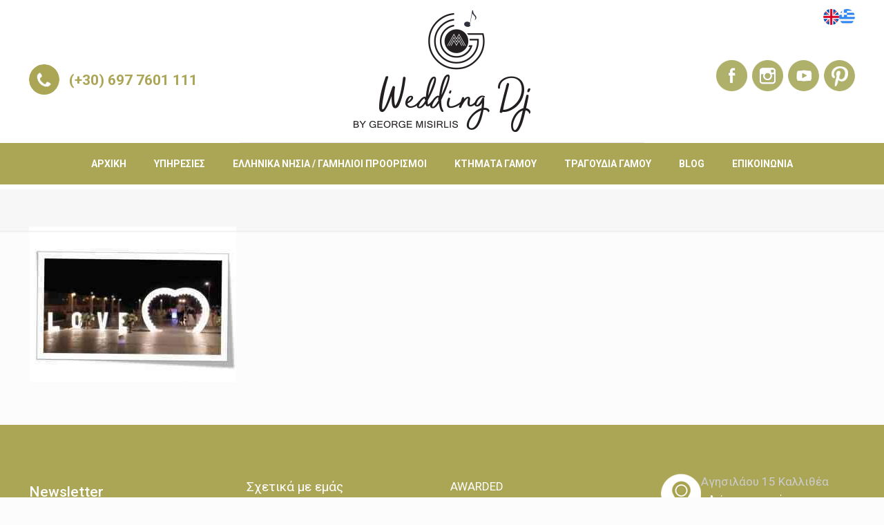

--- FILE ---
content_type: text/html; charset=UTF-8
request_url: https://www.dj-wedding.gr/fotizomeni-kardia/11-5/
body_size: 24936
content:
<!DOCTYPE html>
<html class="no-js" lang="el" itemscope itemtype="https://schema.org/WebPage">

<!-- head -->
<head>
<!-- meta -->
<meta charset="UTF-8" />
<meta name="viewport" content="width=device-width, initial-scale=1, maximum-scale=1" />

<link rel="shortcut icon" href="/wp-content/uploads/2017/12/fav_icon.png" />
<link rel="stylesheet" href="https://maxcdn.bootstrapcdn.com/font-awesome/4.6.3/css/font-awesome.min.css" />

<!-- Google Analytics STart -->
<script async src="https://www.googletagmanager.com/gtag/js?id=UA-112030573-1"></script>
<script>
  window.dataLayer = window.dataLayer || [];
  function gtag(){dataLayer.push(arguments);}
  gtag('js', new Date());

  gtag('config', 'UA-112030573-1');
</script>
<!-- Google Analytics End -->
	
<!-- Google tag (gtag.js) -->
<script async src="https://www.googletagmanager.com/gtag/js?id=G-7T9TWJNQR8"></script>
<script>
  window.dataLayer = window.dataLayer || [];
  function gtag(){dataLayer.push(arguments);}
  gtag('js', new Date());

  gtag('config', 'G-7T9TWJNQR8');
</script>	
	
	
	

		   
		  <!-- wp_head() -->
<!-- script | dynamic -->
<script id="mfn-dnmc-config-js">
//<![CDATA[
window.mfn_ajax = "https://www.dj-wedding.gr/wp-admin/admin-ajax.php";
window.mfn = {mobile_init:1240,nicescroll:40,parallax:"translate3d",responsive:1,retina_js:0};
window.mfn_prettyphoto = {disable:false,disableMobile:false,title:false,style:"pp_default",width:0,height:0};
window.mfn_sliders = {blog:0,clients:0,offer:0,portfolio:0,shop:0,slider:0,testimonials:5000};
//]]>
</script>
<style type="text/css" id="wpml-ls-inline-styles-additional-css">.wpml-ls-display{display:inline!important;}</style>
<meta name='robots' content='index, follow, max-image-preview:large, max-snippet:-1, max-video-preview:-1' />
<link rel="alternate" hreflang="en" href="https://www.dj-wedding.gr/11-5-2/?lang=en" />
<link rel="alternate" hreflang="el" href="https://www.dj-wedding.gr/fotizomeni-kardia/11-5/" />
<link rel="alternate" hreflang="x-default" href="https://www.dj-wedding.gr/fotizomeni-kardia/11-5/" />

	<!-- This site is optimized with the Yoast SEO Premium plugin v20.2.1 (Yoast SEO v20.6) - https://yoast.com/wordpress/plugins/seo/ -->
	<title>11 - Wedding Dj | dj για γάμο</title><link rel="preload" data-rocket-preload as="style" href="https://fonts.googleapis.com/css?family=Roboto%3A1%2C300%2C400%2C400italic%2C500%2C700%2C700italic%7CLora%3A1%2C300%2C400%2C400italic%2C500%2C700%2C700italic&#038;display=swap" /><link rel="stylesheet" href="https://fonts.googleapis.com/css?family=Roboto%3A1%2C300%2C400%2C400italic%2C500%2C700%2C700italic%7CLora%3A1%2C300%2C400%2C400italic%2C500%2C700%2C700italic&#038;display=swap" media="print" onload="this.media='all'" /><noscript><link rel="stylesheet" href="https://fonts.googleapis.com/css?family=Roboto%3A1%2C300%2C400%2C400italic%2C500%2C700%2C700italic%7CLora%3A1%2C300%2C400%2C400italic%2C500%2C700%2C700italic&#038;display=swap" /></noscript>
	<link rel="canonical" href="https://www.dj-wedding.gr/fotizomeni-kardia/11-5/" />
	<meta property="og:locale" content="el_GR" />
	<meta property="og:type" content="article" />
	<meta property="og:title" content="11 - Wedding Dj | dj για γάμο" />
	<meta property="og:url" content="https://www.dj-wedding.gr/fotizomeni-kardia/11-5/" />
	<meta property="og:site_name" content="Wedding Dj | dj για γάμο" />
	<meta property="article:publisher" content="https://www.facebook.com/weddingpartypro/" />
	<meta property="og:image" content="https://www.dj-wedding.gr/fotizomeni-kardia/11-5" />
	<meta property="og:image:width" content="1024" />
	<meta property="og:image:height" content="768" />
	<meta property="og:image:type" content="image/jpeg" />
	<meta name="twitter:card" content="summary_large_image" />
	<script type="application/ld+json" class="yoast-schema-graph">{"@context":"https://schema.org","@graph":[{"@type":"WebPage","@id":"https://www.dj-wedding.gr/fotizomeni-kardia/11-5/","url":"https://www.dj-wedding.gr/fotizomeni-kardia/11-5/","name":"11 - Wedding Dj | dj για γάμο","isPartOf":{"@id":"https://www.dj-wedding.gr/#website"},"primaryImageOfPage":{"@id":"https://www.dj-wedding.gr/fotizomeni-kardia/11-5/#primaryimage"},"image":{"@id":"https://www.dj-wedding.gr/fotizomeni-kardia/11-5/#primaryimage"},"thumbnailUrl":"https://www.dj-wedding.gr/wp-content/uploads/2020/03/11.jpg","datePublished":"2020-03-10T10:12:12+00:00","dateModified":"2020-03-10T10:12:12+00:00","breadcrumb":{"@id":"https://www.dj-wedding.gr/fotizomeni-kardia/11-5/#breadcrumb"},"inLanguage":"el","potentialAction":[{"@type":"ReadAction","target":["https://www.dj-wedding.gr/fotizomeni-kardia/11-5/"]}]},{"@type":"ImageObject","inLanguage":"el","@id":"https://www.dj-wedding.gr/fotizomeni-kardia/11-5/#primaryimage","url":"https://www.dj-wedding.gr/wp-content/uploads/2020/03/11.jpg","contentUrl":"https://www.dj-wedding.gr/wp-content/uploads/2020/03/11.jpg","width":1024,"height":768},{"@type":"BreadcrumbList","@id":"https://www.dj-wedding.gr/fotizomeni-kardia/11-5/#breadcrumb","itemListElement":[{"@type":"ListItem","position":1,"name":"Home","item":"https://www.dj-wedding.gr/"},{"@type":"ListItem","position":2,"name":"ΦΩΤΙΖΟΜΕΝΗ ΚΑΡΔΙΑ","item":"https://www.dj-wedding.gr/fotizomeni-kardia/"},{"@type":"ListItem","position":3,"name":"11"}]},{"@type":"WebSite","@id":"https://www.dj-wedding.gr/#website","url":"https://www.dj-wedding.gr/","name":"Wedding Dj | dj για γάμο","description":"Dj για γάμο | Ηχητικός &amp; Φωτιστικός Εξοπλισμός","potentialAction":[{"@type":"SearchAction","target":{"@type":"EntryPoint","urlTemplate":"https://www.dj-wedding.gr/?s={search_term_string}"},"query-input":"required name=search_term_string"}],"inLanguage":"el"}]}</script>
	<!-- / Yoast SEO Premium plugin. -->


<link rel='dns-prefetch' href='//fonts.googleapis.com' />
<link href='https://fonts.gstatic.com' crossorigin rel='preconnect' />
<link rel="alternate" type="application/rss+xml" title="Ροή RSS &raquo; Wedding Dj | dj για γάμο" href="https://www.dj-wedding.gr/feed/" />
<style type="text/css">
img.wp-smiley,
img.emoji {
	display: inline !important;
	border: none !important;
	box-shadow: none !important;
	height: 1em !important;
	width: 1em !important;
	margin: 0 0.07em !important;
	vertical-align: -0.1em !important;
	background: none !important;
	padding: 0 !important;
}
</style>
	<link rel='stylesheet' id='wp-block-library-css'  href='https://www.dj-wedding.gr/wp-includes/css/dist/block-library/style.min.css?ver=6.0.3' type='text/css' media='all' />
<link rel='stylesheet' id='wp-components-css'  href='https://www.dj-wedding.gr/wp-includes/css/dist/components/style.min.css?ver=6.0.3' type='text/css' media='all' />
<link rel='stylesheet' id='wp-block-editor-css'  href='https://www.dj-wedding.gr/wp-includes/css/dist/block-editor/style.min.css?ver=6.0.3' type='text/css' media='all' />
<link rel='stylesheet' id='wp-nux-css'  href='https://www.dj-wedding.gr/wp-includes/css/dist/nux/style.min.css?ver=6.0.3' type='text/css' media='all' />
<link rel='stylesheet' id='wp-reusable-blocks-css'  href='https://www.dj-wedding.gr/wp-includes/css/dist/reusable-blocks/style.min.css?ver=6.0.3' type='text/css' media='all' />
<link rel='stylesheet' id='wp-editor-css'  href='https://www.dj-wedding.gr/wp-includes/css/dist/editor/style.min.css?ver=6.0.3' type='text/css' media='all' />
<link rel='stylesheet' id='block-robo-gallery-style-css-css'  href='https://www.dj-wedding.gr/wp-content/plugins/robo-gallery/includes/extensions/block/dist/blocks.style.build.css?ver=3.2.21' type='text/css' media='all' />
<style id='global-styles-inline-css' type='text/css'>
body{--wp--preset--color--black: #000000;--wp--preset--color--cyan-bluish-gray: #abb8c3;--wp--preset--color--white: #ffffff;--wp--preset--color--pale-pink: #f78da7;--wp--preset--color--vivid-red: #cf2e2e;--wp--preset--color--luminous-vivid-orange: #ff6900;--wp--preset--color--luminous-vivid-amber: #fcb900;--wp--preset--color--light-green-cyan: #7bdcb5;--wp--preset--color--vivid-green-cyan: #00d084;--wp--preset--color--pale-cyan-blue: #8ed1fc;--wp--preset--color--vivid-cyan-blue: #0693e3;--wp--preset--color--vivid-purple: #9b51e0;--wp--preset--gradient--vivid-cyan-blue-to-vivid-purple: linear-gradient(135deg,rgba(6,147,227,1) 0%,rgb(155,81,224) 100%);--wp--preset--gradient--light-green-cyan-to-vivid-green-cyan: linear-gradient(135deg,rgb(122,220,180) 0%,rgb(0,208,130) 100%);--wp--preset--gradient--luminous-vivid-amber-to-luminous-vivid-orange: linear-gradient(135deg,rgba(252,185,0,1) 0%,rgba(255,105,0,1) 100%);--wp--preset--gradient--luminous-vivid-orange-to-vivid-red: linear-gradient(135deg,rgba(255,105,0,1) 0%,rgb(207,46,46) 100%);--wp--preset--gradient--very-light-gray-to-cyan-bluish-gray: linear-gradient(135deg,rgb(238,238,238) 0%,rgb(169,184,195) 100%);--wp--preset--gradient--cool-to-warm-spectrum: linear-gradient(135deg,rgb(74,234,220) 0%,rgb(151,120,209) 20%,rgb(207,42,186) 40%,rgb(238,44,130) 60%,rgb(251,105,98) 80%,rgb(254,248,76) 100%);--wp--preset--gradient--blush-light-purple: linear-gradient(135deg,rgb(255,206,236) 0%,rgb(152,150,240) 100%);--wp--preset--gradient--blush-bordeaux: linear-gradient(135deg,rgb(254,205,165) 0%,rgb(254,45,45) 50%,rgb(107,0,62) 100%);--wp--preset--gradient--luminous-dusk: linear-gradient(135deg,rgb(255,203,112) 0%,rgb(199,81,192) 50%,rgb(65,88,208) 100%);--wp--preset--gradient--pale-ocean: linear-gradient(135deg,rgb(255,245,203) 0%,rgb(182,227,212) 50%,rgb(51,167,181) 100%);--wp--preset--gradient--electric-grass: linear-gradient(135deg,rgb(202,248,128) 0%,rgb(113,206,126) 100%);--wp--preset--gradient--midnight: linear-gradient(135deg,rgb(2,3,129) 0%,rgb(40,116,252) 100%);--wp--preset--duotone--dark-grayscale: url('#wp-duotone-dark-grayscale');--wp--preset--duotone--grayscale: url('#wp-duotone-grayscale');--wp--preset--duotone--purple-yellow: url('#wp-duotone-purple-yellow');--wp--preset--duotone--blue-red: url('#wp-duotone-blue-red');--wp--preset--duotone--midnight: url('#wp-duotone-midnight');--wp--preset--duotone--magenta-yellow: url('#wp-duotone-magenta-yellow');--wp--preset--duotone--purple-green: url('#wp-duotone-purple-green');--wp--preset--duotone--blue-orange: url('#wp-duotone-blue-orange');--wp--preset--font-size--small: 13px;--wp--preset--font-size--medium: 20px;--wp--preset--font-size--large: 36px;--wp--preset--font-size--x-large: 42px;}.has-black-color{color: var(--wp--preset--color--black) !important;}.has-cyan-bluish-gray-color{color: var(--wp--preset--color--cyan-bluish-gray) !important;}.has-white-color{color: var(--wp--preset--color--white) !important;}.has-pale-pink-color{color: var(--wp--preset--color--pale-pink) !important;}.has-vivid-red-color{color: var(--wp--preset--color--vivid-red) !important;}.has-luminous-vivid-orange-color{color: var(--wp--preset--color--luminous-vivid-orange) !important;}.has-luminous-vivid-amber-color{color: var(--wp--preset--color--luminous-vivid-amber) !important;}.has-light-green-cyan-color{color: var(--wp--preset--color--light-green-cyan) !important;}.has-vivid-green-cyan-color{color: var(--wp--preset--color--vivid-green-cyan) !important;}.has-pale-cyan-blue-color{color: var(--wp--preset--color--pale-cyan-blue) !important;}.has-vivid-cyan-blue-color{color: var(--wp--preset--color--vivid-cyan-blue) !important;}.has-vivid-purple-color{color: var(--wp--preset--color--vivid-purple) !important;}.has-black-background-color{background-color: var(--wp--preset--color--black) !important;}.has-cyan-bluish-gray-background-color{background-color: var(--wp--preset--color--cyan-bluish-gray) !important;}.has-white-background-color{background-color: var(--wp--preset--color--white) !important;}.has-pale-pink-background-color{background-color: var(--wp--preset--color--pale-pink) !important;}.has-vivid-red-background-color{background-color: var(--wp--preset--color--vivid-red) !important;}.has-luminous-vivid-orange-background-color{background-color: var(--wp--preset--color--luminous-vivid-orange) !important;}.has-luminous-vivid-amber-background-color{background-color: var(--wp--preset--color--luminous-vivid-amber) !important;}.has-light-green-cyan-background-color{background-color: var(--wp--preset--color--light-green-cyan) !important;}.has-vivid-green-cyan-background-color{background-color: var(--wp--preset--color--vivid-green-cyan) !important;}.has-pale-cyan-blue-background-color{background-color: var(--wp--preset--color--pale-cyan-blue) !important;}.has-vivid-cyan-blue-background-color{background-color: var(--wp--preset--color--vivid-cyan-blue) !important;}.has-vivid-purple-background-color{background-color: var(--wp--preset--color--vivid-purple) !important;}.has-black-border-color{border-color: var(--wp--preset--color--black) !important;}.has-cyan-bluish-gray-border-color{border-color: var(--wp--preset--color--cyan-bluish-gray) !important;}.has-white-border-color{border-color: var(--wp--preset--color--white) !important;}.has-pale-pink-border-color{border-color: var(--wp--preset--color--pale-pink) !important;}.has-vivid-red-border-color{border-color: var(--wp--preset--color--vivid-red) !important;}.has-luminous-vivid-orange-border-color{border-color: var(--wp--preset--color--luminous-vivid-orange) !important;}.has-luminous-vivid-amber-border-color{border-color: var(--wp--preset--color--luminous-vivid-amber) !important;}.has-light-green-cyan-border-color{border-color: var(--wp--preset--color--light-green-cyan) !important;}.has-vivid-green-cyan-border-color{border-color: var(--wp--preset--color--vivid-green-cyan) !important;}.has-pale-cyan-blue-border-color{border-color: var(--wp--preset--color--pale-cyan-blue) !important;}.has-vivid-cyan-blue-border-color{border-color: var(--wp--preset--color--vivid-cyan-blue) !important;}.has-vivid-purple-border-color{border-color: var(--wp--preset--color--vivid-purple) !important;}.has-vivid-cyan-blue-to-vivid-purple-gradient-background{background: var(--wp--preset--gradient--vivid-cyan-blue-to-vivid-purple) !important;}.has-light-green-cyan-to-vivid-green-cyan-gradient-background{background: var(--wp--preset--gradient--light-green-cyan-to-vivid-green-cyan) !important;}.has-luminous-vivid-amber-to-luminous-vivid-orange-gradient-background{background: var(--wp--preset--gradient--luminous-vivid-amber-to-luminous-vivid-orange) !important;}.has-luminous-vivid-orange-to-vivid-red-gradient-background{background: var(--wp--preset--gradient--luminous-vivid-orange-to-vivid-red) !important;}.has-very-light-gray-to-cyan-bluish-gray-gradient-background{background: var(--wp--preset--gradient--very-light-gray-to-cyan-bluish-gray) !important;}.has-cool-to-warm-spectrum-gradient-background{background: var(--wp--preset--gradient--cool-to-warm-spectrum) !important;}.has-blush-light-purple-gradient-background{background: var(--wp--preset--gradient--blush-light-purple) !important;}.has-blush-bordeaux-gradient-background{background: var(--wp--preset--gradient--blush-bordeaux) !important;}.has-luminous-dusk-gradient-background{background: var(--wp--preset--gradient--luminous-dusk) !important;}.has-pale-ocean-gradient-background{background: var(--wp--preset--gradient--pale-ocean) !important;}.has-electric-grass-gradient-background{background: var(--wp--preset--gradient--electric-grass) !important;}.has-midnight-gradient-background{background: var(--wp--preset--gradient--midnight) !important;}.has-small-font-size{font-size: var(--wp--preset--font-size--small) !important;}.has-medium-font-size{font-size: var(--wp--preset--font-size--medium) !important;}.has-large-font-size{font-size: var(--wp--preset--font-size--large) !important;}.has-x-large-font-size{font-size: var(--wp--preset--font-size--x-large) !important;}
</style>
<link rel='stylesheet' id='contact-form-7-css'  href='https://www.dj-wedding.gr/wp-content/plugins/contact-form-7/includes/css/styles.css?ver=5.7.7' type='text/css' media='all' />
<link rel='stylesheet' id='rs-plugin-settings-css'  href='https://www.dj-wedding.gr/wp-content/plugins/revslider/public/assets/css/settings.css?ver=5.4.8.3' type='text/css' media='all' />
<style id='rs-plugin-settings-inline-css' type='text/css'>
#rs-demo-id {}
</style>
<link rel='stylesheet' id='dashicons-css'  href='https://www.dj-wedding.gr/wp-includes/css/dashicons.min.css?ver=6.0.3' type='text/css' media='all' />
<link rel='stylesheet' id='thickbox-css'  href='https://www.dj-wedding.gr/wp-includes/js/thickbox/thickbox.css?ver=6.0.3' type='text/css' media='all' />
<link rel='stylesheet' id='auto-thickbox-css'  href='https://www.dj-wedding.gr/wp-content/plugins/auto-thickbox/css/styles-pre39.css?ver=20140420' type='text/css' media='all' />
<link rel='stylesheet' id='cms-navigation-style-base-css'  href='https://www.dj-wedding.gr/wp-content/plugins/wpml-cms-nav/res/css/cms-navigation-base.css?ver=1.5.5' type='text/css' media='screen' />
<link rel='stylesheet' id='cms-navigation-style-css'  href='https://www.dj-wedding.gr/wp-content/plugins/wpml-cms-nav/res/css/cms-navigation.css?ver=1.5.5' type='text/css' media='screen' />
<link rel='stylesheet' id='style-css'  href='https://www.dj-wedding.gr/wp-content/themes/betheme/style.css?ver=17.8.1' type='text/css' media='all' />
<link rel='stylesheet' id='mfn-base-css'  href='https://www.dj-wedding.gr/wp-content/themes/betheme/css/base.css?ver=17.8.1' type='text/css' media='all' />
<link rel='stylesheet' id='mfn-layout-css'  href='https://www.dj-wedding.gr/wp-content/themes/betheme/css/layout.css?ver=17.8.1' type='text/css' media='all' />
<link rel='stylesheet' id='mfn-shortcodes-css'  href='https://www.dj-wedding.gr/wp-content/themes/betheme/css/shortcodes.css?ver=17.8.1' type='text/css' media='all' />
<link rel='stylesheet' id='mfn-animations-css'  href='https://www.dj-wedding.gr/wp-content/themes/betheme/assets/animations/animations.min.css?ver=17.8.1' type='text/css' media='all' />
<link rel='stylesheet' id='mfn-jquery-ui-css'  href='https://www.dj-wedding.gr/wp-content/themes/betheme/assets/ui/jquery.ui.all.css?ver=17.8.1' type='text/css' media='all' />
<link rel='stylesheet' id='mfn-prettyPhoto-css'  href='https://www.dj-wedding.gr/wp-content/themes/betheme/assets/prettyPhoto/prettyPhoto.css?ver=17.8.1' type='text/css' media='all' />
<link rel='stylesheet' id='mfn-jplayer-css'  href='https://www.dj-wedding.gr/wp-content/themes/betheme/assets/jplayer/css/jplayer.blue.monday.css?ver=17.8.1' type='text/css' media='all' />
<link rel='stylesheet' id='mfn-responsive-css'  href='https://www.dj-wedding.gr/wp-content/themes/betheme/css/responsive.css?ver=17.8.1' type='text/css' media='all' />


<script type='text/javascript' src='https://www.dj-wedding.gr/wp-includes/js/jquery/jquery.min.js?ver=3.6.0' id='jquery-core-js' data-rocket-defer defer></script>
<script type='text/javascript' src='https://www.dj-wedding.gr/wp-includes/js/jquery/jquery-migrate.min.js?ver=3.3.2' id='jquery-migrate-js' data-rocket-defer defer></script>
<script type='text/javascript' src='https://www.dj-wedding.gr/wp-content/plugins/revslider/public/assets/js/jquery.themepunch.tools.min.js?ver=5.4.8.3' id='tp-tools-js' data-rocket-defer defer></script>
<script type='text/javascript' src='https://www.dj-wedding.gr/wp-content/plugins/revslider/public/assets/js/jquery.themepunch.revolution.min.js?ver=5.4.8.3' id='revmin-js' data-rocket-defer defer></script>
<link rel="https://api.w.org/" href="https://www.dj-wedding.gr/wp-json/" /><link rel="alternate" type="application/json" href="https://www.dj-wedding.gr/wp-json/wp/v2/media/3146" /><link rel="EditURI" type="application/rsd+xml" title="RSD" href="https://www.dj-wedding.gr/xmlrpc.php?rsd" />
<link rel="wlwmanifest" type="application/wlwmanifest+xml" href="https://www.dj-wedding.gr/wp-includes/wlwmanifest.xml" /> 
<meta name="generator" content="WordPress 6.0.3" />
<link rel='shortlink' href='https://www.dj-wedding.gr/?p=3146' />
<link rel="alternate" type="application/json+oembed" href="https://www.dj-wedding.gr/wp-json/oembed/1.0/embed?url=https%3A%2F%2Fwww.dj-wedding.gr%2Ffotizomeni-kardia%2F11-5%2F" />
<link rel="alternate" type="text/xml+oembed" href="https://www.dj-wedding.gr/wp-json/oembed/1.0/embed?url=https%3A%2F%2Fwww.dj-wedding.gr%2Ffotizomeni-kardia%2F11-5%2F&#038;format=xml" />
<meta name="generator" content="WPML ver:4.6.9 stt:1,13;" />
<!-- Quantcast Choice. Consent Manager Tag v2.0 (for TCF 2.0) -->
<script type="text/javascript" async=true>
(function() {
  var host = window.location.hostname;
  var element = document.createElement('script');
  var firstScript = document.getElementsByTagName('script')[0];
  var url = 'https://cmp.quantcast.com'
    .concat('/choice/', 'pXERhKzby7jeJ', '/', host, '/choice.js?tag_version=V2');
  var uspTries = 0;
  var uspTriesLimit = 3;
  element.async = true;
  element.type = 'text/javascript';
  element.src = url;

  firstScript.parentNode.insertBefore(element, firstScript);

  function makeStub() {
    var TCF_LOCATOR_NAME = '__tcfapiLocator';
    var queue = [];
    var win = window;
    var cmpFrame;

    function addFrame() {
      var doc = win.document;
      var otherCMP = !!(win.frames[TCF_LOCATOR_NAME]);

      if (!otherCMP) {
        if (doc.body) {
          var iframe = doc.createElement('iframe');

          iframe.style.cssText = 'display:none';
          iframe.name = TCF_LOCATOR_NAME;
          doc.body.appendChild(iframe);
        } else {
          setTimeout(addFrame, 5);
        }
      }
      return !otherCMP;
    }

    function tcfAPIHandler() {
      var gdprApplies;
      var args = arguments;

      if (!args.length) {
        return queue;
      } else if (args[0] === 'setGdprApplies') {
        if (
          args.length > 3 &&
          args[2] === 2 &&
          typeof args[3] === 'boolean'
        ) {
          gdprApplies = args[3];
          if (typeof args[2] === 'function') {
            args[2]('set', true);
          }
        }
      } else if (args[0] === 'ping') {
        var retr = {
          gdprApplies: gdprApplies,
          cmpLoaded: false,
          cmpStatus: 'stub'
        };

        if (typeof args[2] === 'function') {
          args[2](retr);
        }
      } else {
        if(args[0] === 'init' && typeof args[3] === 'object') {
          args[3] = Object.assign(args[3], { tag_version: 'V2' });
        }
        queue.push(args);
      }
    }

    function postMessageEventHandler(event) {
      var msgIsString = typeof event.data === 'string';
      var json = {};

      try {
        if (msgIsString) {
          json = JSON.parse(event.data);
        } else {
          json = event.data;
        }
      } catch (ignore) {}

      var payload = json.__tcfapiCall;

      if (payload) {
        window.__tcfapi(
          payload.command,
          payload.version,
          function(retValue, success) {
            var returnMsg = {
              __tcfapiReturn: {
                returnValue: retValue,
                success: success,
                callId: payload.callId
              }
            };
            if (msgIsString) {
              returnMsg = JSON.stringify(returnMsg);
            }
            if (event && event.source && event.source.postMessage) {
              event.source.postMessage(returnMsg, '*');
            }
          },
          payload.parameter
        );
      }
    }

    while (win) {
      try {
        if (win.frames[TCF_LOCATOR_NAME]) {
          cmpFrame = win;
          break;
        }
      } catch (ignore) {}

      if (win === window.top) {
        break;
      }
      win = win.parent;
    }
    if (!cmpFrame) {
      addFrame();
      win.__tcfapi = tcfAPIHandler;
      win.addEventListener('message', postMessageEventHandler, false);
    }
  };

  makeStub();

  var uspStubFunction = function() {
    var arg = arguments;
    if (typeof window.__uspapi !== uspStubFunction) {
      setTimeout(function() {
        if (typeof window.__uspapi !== 'undefined') {
          window.__uspapi.apply(window.__uspapi, arg);
        }
      }, 500);
    }
  };

  var checkIfUspIsReady = function() {
    uspTries++;
    if (window.__uspapi === uspStubFunction && uspTries < uspTriesLimit) {
      console.warn('USP is not accessible');
    } else {
      clearInterval(uspInterval);
    }
  };

  if (typeof window.__uspapi === 'undefined') {
    window.__uspapi = uspStubFunction;
    var uspInterval = setInterval(checkIfUspIsReady, 6000);
  }
})();
</script>
<!-- End Quantcast Choice. Consent Manager Tag v2.0 (for TCF 2.0) -->



<!-- Google tag (gtag.js) -->
<script async src="https://www.googletagmanager.com/gtag/js?id=G-7T9TWJNQR8"></script>
<script>
  window.dataLayer = window.dataLayer || [];
  function gtag(){dataLayer.push(arguments);}
  gtag('js', new Date());

  gtag('config', 'G-7T9TWJNQR8');
</script>
<script type='text/javascript'>
/* <![CDATA[ */
var thickboxL10n = {"next":"Next &gt;","prev":"&lt; Prev","image":"Image","of":"of","close":"Close","loadingAnimation":"https:\/\/www.dj-wedding.gr\/wp-content\/plugins\/auto-thickbox\/images\/loadingAnimation.gif"};
try{convertEntities(thickboxL10n);}catch(e){};;
/* ]]> */
</script>
<!-- style | dynamic -->
<style id="mfn-dnmc-style-css">
@media only screen and (min-width: 1240px) {body:not(.header-simple) #Top_bar #menu{display:block!important}.tr-menu #Top_bar #menu{background:none!important}#Top_bar .menu > li > ul.mfn-megamenu{width:984px}#Top_bar .menu > li > ul.mfn-megamenu > li{float:left}#Top_bar .menu > li > ul.mfn-megamenu > li.mfn-megamenu-cols-1{width:100%}#Top_bar .menu > li > ul.mfn-megamenu > li.mfn-megamenu-cols-2{width:50%}#Top_bar .menu > li > ul.mfn-megamenu > li.mfn-megamenu-cols-3{width:33.33%}#Top_bar .menu > li > ul.mfn-megamenu > li.mfn-megamenu-cols-4{width:25%}#Top_bar .menu > li > ul.mfn-megamenu > li.mfn-megamenu-cols-5{width:20%}#Top_bar .menu > li > ul.mfn-megamenu > li.mfn-megamenu-cols-6{width:16.66%}#Top_bar .menu > li > ul.mfn-megamenu > li > ul{display:block!important;position:inherit;left:auto;top:auto;border-width:0 1px 0 0}#Top_bar .menu > li > ul.mfn-megamenu > li:last-child > ul{border:0}#Top_bar .menu > li > ul.mfn-megamenu > li > ul li{width:auto}#Top_bar .menu > li > ul.mfn-megamenu a.mfn-megamenu-title{text-transform:uppercase;font-weight:400;background:none}#Top_bar .menu > li > ul.mfn-megamenu a .menu-arrow{display:none}.menuo-right #Top_bar .menu > li > ul.mfn-megamenu{left:auto;right:0}.menuo-right #Top_bar .menu > li > ul.mfn-megamenu-bg{box-sizing:border-box}#Top_bar .menu > li > ul.mfn-megamenu-bg{padding:20px 166px 20px 20px;background-repeat:no-repeat;background-position:right bottom}.rtl #Top_bar .menu > li > ul.mfn-megamenu-bg{padding-left:166px;padding-right:20px;background-position:left bottom}#Top_bar .menu > li > ul.mfn-megamenu-bg > li{background:none}#Top_bar .menu > li > ul.mfn-megamenu-bg > li a{border:none}#Top_bar .menu > li > ul.mfn-megamenu-bg > li > ul{background:none!important;-webkit-box-shadow:0 0 0 0;-moz-box-shadow:0 0 0 0;box-shadow:0 0 0 0}.mm-vertical #Top_bar .container{position:relative;}.mm-vertical #Top_bar .top_bar_left{position:static;}.mm-vertical #Top_bar .menu > li ul{box-shadow:0 0 0 0 transparent!important;background-image:none;}.mm-vertical #Top_bar .menu > li > ul.mfn-megamenu{width:98%!important;margin:0 1%;padding:20px 0;}.mm-vertical.header-plain #Top_bar .menu > li > ul.mfn-megamenu{width:100%!important;margin:0;}.mm-vertical #Top_bar .menu > li > ul.mfn-megamenu > li{display:table-cell;float:none!important;width:10%;padding:0 15px;border-right:1px solid rgba(0, 0, 0, 0.05);}.mm-vertical #Top_bar .menu > li > ul.mfn-megamenu > li:last-child{border-right-width:0}.mm-vertical #Top_bar .menu > li > ul.mfn-megamenu > li.hide-border{border-right-width:0}.mm-vertical #Top_bar .menu > li > ul.mfn-megamenu > li a{border-bottom-width:0;padding:9px 15px;line-height:120%;}.mm-vertical #Top_bar .menu > li > ul.mfn-megamenu a.mfn-megamenu-title{font-weight:700;}.rtl .mm-vertical #Top_bar .menu > li > ul.mfn-megamenu > li:first-child{border-right-width:0}.rtl .mm-vertical #Top_bar .menu > li > ul.mfn-megamenu > li:last-child{border-right-width:1px}#Header_creative #Top_bar .menu > li > ul.mfn-megamenu{width:980px!important;margin:0;}.header-plain:not(.menuo-right) #Header .top_bar_left{width:auto!important}.header-stack.header-center #Top_bar #menu{display:inline-block!important}.header-simple #Top_bar #menu{display:none;height:auto;width:300px;bottom:auto;top:100%;right:1px;position:absolute;margin:0}.header-simple #Header a.responsive-menu-toggle{display:block;right:10px}.header-simple #Top_bar #menu > ul{width:100%;float:left}.header-simple #Top_bar #menu ul li{width:100%;padding-bottom:0;border-right:0;position:relative}.header-simple #Top_bar #menu ul li a{padding:0 20px;margin:0;display:block;height:auto;line-height:normal;border:none}.header-simple #Top_bar #menu ul li a:after{display:none}.header-simple #Top_bar #menu ul li a span{border:none;line-height:44px;display:inline;padding:0}.header-simple #Top_bar #menu ul li.submenu .menu-toggle{display:block;position:absolute;right:0;top:0;width:44px;height:44px;line-height:44px;font-size:30px;font-weight:300;text-align:center;cursor:pointer;color:#444;opacity:0.33;}.header-simple #Top_bar #menu ul li.submenu .menu-toggle:after{content:"+"}.header-simple #Top_bar #menu ul li.hover > .menu-toggle:after{content:"-"}.header-simple #Top_bar #menu ul li.hover a{border-bottom:0}.header-simple #Top_bar #menu ul.mfn-megamenu li .menu-toggle{display:none}.header-simple #Top_bar #menu ul li ul{position:relative!important;left:0!important;top:0;padding:0;margin:0!important;width:auto!important;background-image:none}.header-simple #Top_bar #menu ul li ul li{width:100%!important;display:block;padding:0;}.header-simple #Top_bar #menu ul li ul li a{padding:0 20px 0 30px}.header-simple #Top_bar #menu ul li ul li a .menu-arrow{display:none}.header-simple #Top_bar #menu ul li ul li a span{padding:0}.header-simple #Top_bar #menu ul li ul li a span:after{display:none!important}.header-simple #Top_bar .menu > li > ul.mfn-megamenu a.mfn-megamenu-title{text-transform:uppercase;font-weight:400}.header-simple #Top_bar .menu > li > ul.mfn-megamenu > li > ul{display:block!important;position:inherit;left:auto;top:auto}.header-simple #Top_bar #menu ul li ul li ul{border-left:0!important;padding:0;top:0}.header-simple #Top_bar #menu ul li ul li ul li a{padding:0 20px 0 40px}.rtl.header-simple #Top_bar #menu{left:1px;right:auto}.rtl.header-simple #Top_bar a.responsive-menu-toggle{left:10px;right:auto}.rtl.header-simple #Top_bar #menu ul li.submenu .menu-toggle{left:0;right:auto}.rtl.header-simple #Top_bar #menu ul li ul{left:auto!important;right:0!important}.rtl.header-simple #Top_bar #menu ul li ul li a{padding:0 30px 0 20px}.rtl.header-simple #Top_bar #menu ul li ul li ul li a{padding:0 40px 0 20px}.menu-highlight #Top_bar .menu > li{margin:0 2px}.menu-highlight:not(.header-creative) #Top_bar .menu > li > a{margin:20px 0;padding:0;-webkit-border-radius:5px;border-radius:5px}.menu-highlight #Top_bar .menu > li > a:after{display:none}.menu-highlight #Top_bar .menu > li > a span:not(.description){line-height:50px}.menu-highlight #Top_bar .menu > li > a span.description{display:none}.menu-highlight.header-stack #Top_bar .menu > li > a{margin:10px 0!important}.menu-highlight.header-stack #Top_bar .menu > li > a span:not(.description){line-height:40px}.menu-highlight.header-transparent #Top_bar .menu > li > a{margin:5px 0}.menu-highlight.header-simple #Top_bar #menu ul li,.menu-highlight.header-creative #Top_bar #menu ul li{margin:0}.menu-highlight.header-simple #Top_bar #menu ul li > a,.menu-highlight.header-creative #Top_bar #menu ul li > a{-webkit-border-radius:0;border-radius:0}.menu-highlight:not(.header-fixed):not(.header-simple) #Top_bar.is-sticky .menu > li > a{margin:10px 0!important;padding:5px 0!important}.menu-highlight:not(.header-fixed):not(.header-simple) #Top_bar.is-sticky .menu > li > a span{line-height:30px!important}.header-modern.menu-highlight.menuo-right .menu_wrapper{margin-right:20px}.menu-line-below #Top_bar .menu > li > a:after{top:auto;bottom:-4px}.menu-line-below #Top_bar.is-sticky .menu > li > a:after{top:auto;bottom:-4px}.menu-line-below-80 #Top_bar:not(.is-sticky) .menu > li > a:after{height:4px;left:10%;top:50%;margin-top:20px;width:80%}.menu-line-below-80-1 #Top_bar:not(.is-sticky) .menu > li > a:after{height:1px;left:10%;top:50%;margin-top:20px;width:80%}.menu-link-color #Top_bar .menu > li > a:after{display:none!important}.menu-arrow-top #Top_bar .menu > li > a:after{background:none repeat scroll 0 0 rgba(0,0,0,0)!important;border-color:#ccc transparent transparent;border-style:solid;border-width:7px 7px 0;display:block;height:0;left:50%;margin-left:-7px;top:0!important;width:0}.menu-arrow-top.header-transparent #Top_bar .menu > li > a:after,.menu-arrow-top.header-plain #Top_bar .menu > li > a:after{display:none}.menu-arrow-top #Top_bar.is-sticky .menu > li > a:after{top:0!important}.menu-arrow-bottom #Top_bar .menu > li > a:after{background:none!important;border-color:transparent transparent #ccc;border-style:solid;border-width:0 7px 7px;display:block;height:0;left:50%;margin-left:-7px;top:auto;bottom:0;width:0}.menu-arrow-bottom.header-transparent #Top_bar .menu > li > a:after,.menu-arrow-bottom.header-plain #Top_bar .menu > li > a:after{display:none}.menu-arrow-bottom #Top_bar.is-sticky .menu > li > a:after{top:auto;bottom:0}.menuo-no-borders #Top_bar .menu > li > a span:not(.description){border-right-width:0}.menuo-no-borders #Header_creative #Top_bar .menu > li > a span{border-bottom-width:0}.menuo-right #Top_bar .menu_wrapper{float:right}.menuo-right.header-stack:not(.header-center) #Top_bar .menu_wrapper{margin-right:150px}body.header-creative{padding-left:50px}body.header-creative.header-open{padding-left:250px}body.error404,body.under-construction,body.template-blank{padding-left:0!important}.header-creative.footer-fixed #Footer,.header-creative.footer-sliding #Footer,.header-creative.footer-stick #Footer.is-sticky{box-sizing:border-box;padding-left:50px;}.header-open.footer-fixed #Footer,.header-open.footer-sliding #Footer,.header-creative.footer-stick #Footer.is-sticky{padding-left:250px;}.header-rtl.header-creative.footer-fixed #Footer,.header-rtl.header-creative.footer-sliding #Footer,.header-rtl.header-creative.footer-stick #Footer.is-sticky{padding-left:0;padding-right:50px;}.header-rtl.header-open.footer-fixed #Footer,.header-rtl.header-open.footer-sliding #Footer,.header-rtl.header-creative.footer-stick #Footer.is-sticky{padding-right:250px;}#Header_creative{background:#fff;position:fixed;width:250px;height:100%;left:-200px;top:0;z-index:9002;-webkit-box-shadow:2px 0 4px 2px rgba(0,0,0,.15);box-shadow:2px 0 4px 2px rgba(0,0,0,.15)}#Header_creative .container{width:100%}#Header_creative .creative-wrapper{opacity:0;margin-right:50px}#Header_creative a.creative-menu-toggle{display:block;width:34px;height:34px;line-height:34px;font-size:22px;text-align:center;position:absolute;top:10px;right:8px;border-radius:3px}.admin-bar #Header_creative a.creative-menu-toggle{top:42px}#Header_creative #Top_bar{position:static;width:100%}#Header_creative #Top_bar .top_bar_left{width:100%!important;float:none}#Header_creative #Top_bar .top_bar_right{width:100%!important;float:none;height:auto;margin-bottom:35px;text-align:center;padding:0 20px;top:0;-webkit-box-sizing:border-box;-moz-box-sizing:border-box;box-sizing:border-box}#Header_creative #Top_bar .top_bar_right:before{display:none}#Header_creative #Top_bar .top_bar_right_wrapper{top:0}#Header_creative #Top_bar .logo{float:none;text-align:center;margin:15px 0}#Header_creative #Top_bar .menu_wrapper{float:none;margin:0 0 30px}#Header_creative #Top_bar .menu > li{width:100%;float:none;position:relative}#Header_creative #Top_bar .menu > li > a{padding:0;text-align:center}#Header_creative #Top_bar .menu > li > a:after{display:none}#Header_creative #Top_bar .menu > li > a span{border-right:0;border-bottom-width:1px;line-height:38px}#Header_creative #Top_bar .menu li ul{left:100%;right:auto;top:0;box-shadow:2px 2px 2px 0 rgba(0,0,0,0.03);-webkit-box-shadow:2px 2px 2px 0 rgba(0,0,0,0.03)}#Header_creative #Top_bar .menu > li > ul.mfn-megamenu{width:700px!important;}#Header_creative #Top_bar .menu > li > ul.mfn-megamenu > li > ul{left:0}#Header_creative #Top_bar .menu li ul li a{padding-top:9px;padding-bottom:8px}#Header_creative #Top_bar .menu li ul li ul{top:0!important}#Header_creative #Top_bar .menu > li > a span.description{display:block;font-size:13px;line-height:28px!important;clear:both}#Header_creative #Top_bar .search_wrapper{left:100%;top:auto;bottom:0}#Header_creative #Top_bar a#header_cart{display:inline-block;float:none;top:3px}#Header_creative #Top_bar a#search_button{display:inline-block;float:none;top:3px}#Header_creative #Top_bar .wpml-languages{display:inline-block;float:none;top:0}#Header_creative #Top_bar .wpml-languages.enabled:hover a.active{padding-bottom:9px}#Header_creative #Top_bar a.button.action_button{display:inline-block;float:none;top:16px;margin:0}#Header_creative #Top_bar .banner_wrapper{display:block;text-align:center}#Header_creative #Top_bar .banner_wrapper img{max-width:100%;height:auto;display:inline-block}#Header_creative #Action_bar{position:absolute;bottom:0;top:auto;clear:both;padding:0 20px;-webkit-box-sizing:border-box;-moz-box-sizing:border-box;box-sizing:border-box}#Header_creative #Action_bar .social{float:none;text-align:center;padding:5px 0 15px}#Header_creative #Action_bar .social li{margin-bottom:2px}#Header_creative .social li a{color:rgba(0,0,0,.5)}#Header_creative .social li a:hover{color:#000}#Header_creative .creative-social{position:absolute;bottom:10px;right:0;width:50px}#Header_creative .creative-social li{display:block;float:none;width:100%;text-align:center;margin-bottom:5px}.header-creative .fixed-nav.fixed-nav-prev{margin-left:50px}.header-creative.header-open .fixed-nav.fixed-nav-prev{margin-left:250px}.menuo-last #Header_creative #Top_bar .menu li.last ul{top:auto;bottom:0}.header-open #Header_creative{left:0}.header-open #Header_creative .creative-wrapper{opacity:1;margin:0!important;}.header-open #Header_creative .creative-menu-toggle,.header-open #Header_creative .creative-social{display:none}body.header-rtl.header-creative{padding-left:0;padding-right:50px}.header-rtl #Header_creative{left:auto;right:-200px}.header-rtl.nice-scroll #Header_creative{margin-right:10px}.header-rtl #Header_creative .creative-wrapper{margin-left:50px;margin-right:0}.header-rtl #Header_creative a.creative-menu-toggle{left:8px;right:auto}.header-rtl #Header_creative .creative-social{left:0;right:auto}.header-rtl #Footer #back_to_top.sticky{right:125px}.header-rtl #popup_contact{right:70px}.header-rtl #Header_creative #Top_bar .menu li ul{left:auto;right:100%}.header-rtl #Header_creative #Top_bar .search_wrapper{left:auto;right:100%;}.header-rtl .fixed-nav.fixed-nav-prev{margin-left:0!important}.header-rtl .fixed-nav.fixed-nav-next{margin-right:50px}body.header-rtl.header-creative.header-open{padding-left:0;padding-right:250px!important}.header-rtl.header-open #Header_creative{left:auto;right:0}.header-rtl.header-open #Footer #back_to_top.sticky{right:325px}.header-rtl.header-open #popup_contact{right:270px}.header-rtl.header-open .fixed-nav.fixed-nav-next{margin-right:250px}#Header_creative.active{left:-1px;}.header-rtl #Header_creative.active{left:auto;right:-1px;}#Header_creative.active .creative-wrapper{opacity:1;margin:0}.header-creative .vc_row[data-vc-full-width]{padding-left:50px}.header-creative.header-open .vc_row[data-vc-full-width]{padding-left:250px}.header-open .vc_parallax .vc_parallax-inner { left:auto; width: calc(100% - 250px); }.header-open.header-rtl .vc_parallax .vc_parallax-inner { left:0; right:auto; }#Header_creative.scroll{height:100%;overflow-y:auto}#Header_creative.scroll:not(.dropdown) .menu li ul{display:none!important}#Header_creative.scroll #Action_bar{position:static}#Header_creative.dropdown{outline:none}#Header_creative.dropdown #Top_bar .menu_wrapper{float:left}#Header_creative.dropdown #Top_bar #menu ul li{position:relative;float:left}#Header_creative.dropdown #Top_bar #menu ul li a:after{display:none}#Header_creative.dropdown #Top_bar #menu ul li a span{line-height:38px;padding:0}#Header_creative.dropdown #Top_bar #menu ul li.submenu .menu-toggle{display:block;position:absolute;right:0;top:0;width:38px;height:38px;line-height:38px;font-size:26px;font-weight:300;text-align:center;cursor:pointer;color:#444;opacity:0.33;}#Header_creative.dropdown #Top_bar #menu ul li.submenu .menu-toggle:after{content:"+"}#Header_creative.dropdown #Top_bar #menu ul li.hover > .menu-toggle:after{content:"-"}#Header_creative.dropdown #Top_bar #menu ul li.hover a{border-bottom:0}#Header_creative.dropdown #Top_bar #menu ul.mfn-megamenu li .menu-toggle{display:none}#Header_creative.dropdown #Top_bar #menu ul li ul{position:relative!important;left:0!important;top:0;padding:0;margin-left:0!important;width:auto!important;background-image:none}#Header_creative.dropdown #Top_bar #menu ul li ul li{width:100%!important}#Header_creative.dropdown #Top_bar #menu ul li ul li a{padding:0 10px;text-align:center}#Header_creative.dropdown #Top_bar #menu ul li ul li a .menu-arrow{display:none}#Header_creative.dropdown #Top_bar #menu ul li ul li a span{padding:0}#Header_creative.dropdown #Top_bar #menu ul li ul li a span:after{display:none!important}#Header_creative.dropdown #Top_bar .menu > li > ul.mfn-megamenu a.mfn-megamenu-title{text-transform:uppercase;font-weight:400}#Header_creative.dropdown #Top_bar .menu > li > ul.mfn-megamenu > li > ul{display:block!important;position:inherit;left:auto;top:auto}#Header_creative.dropdown #Top_bar #menu ul li ul li ul{border-left:0!important;padding:0;top:0}#Header_creative{transition: left .5s ease-in-out, right .5s ease-in-out;}#Header_creative .creative-wrapper{transition: opacity .5s ease-in-out, margin 0s ease-in-out .5s;}#Header_creative.active .creative-wrapper{transition: opacity .5s ease-in-out, margin 0s ease-in-out;}}@media only screen and (min-width: 1240px) {#Top_bar.is-sticky{position:fixed!important;width:100%;left:0;top:-60px;height:60px;z-index:701;background:#fff;opacity:.97;filter:alpha(opacity = 97);-webkit-box-shadow:0 2px 5px 0 rgba(0,0,0,0.1);-moz-box-shadow:0 2px 5px 0 rgba(0,0,0,0.1);box-shadow:0 2px 5px 0 rgba(0,0,0,0.1)}.layout-boxed.header-boxed #Top_bar.is-sticky{max-width:1240px;left:50%;-webkit-transform:translateX(-50%);transform:translateX(-50%)}.layout-boxed.header-boxed.nice-scroll #Top_bar.is-sticky{margin-left:-5px}#Top_bar.is-sticky .top_bar_left,#Top_bar.is-sticky .top_bar_right,#Top_bar.is-sticky .top_bar_right:before{background:none}#Top_bar.is-sticky .top_bar_right{top:-4px;height:auto;}#Top_bar.is-sticky .top_bar_right_wrapper{top:15px}.header-plain #Top_bar.is-sticky .top_bar_right_wrapper{top:0}#Top_bar.is-sticky .logo{width:auto;margin:0 30px 0 20px;padding:0}#Top_bar.is-sticky #logo{padding:5px 0!important;height:50px!important;line-height:50px!important}#Top_bar.is-sticky #logo img:not(.svg){max-height:35px;width:auto!important}#Top_bar.is-sticky #logo img.logo-main{display:none}#Top_bar.is-sticky #logo img.logo-sticky{display:inline}#Top_bar.is-sticky .menu_wrapper{clear:none}#Top_bar.is-sticky .menu_wrapper .menu > li > a{padding:15px 0}#Top_bar.is-sticky .menu > li > a,#Top_bar.is-sticky .menu > li > a span{line-height:30px}#Top_bar.is-sticky .menu > li > a:after{top:auto;bottom:-4px}#Top_bar.is-sticky .menu > li > a span.description{display:none}#Top_bar.is-sticky .secondary_menu_wrapper,#Top_bar.is-sticky .banner_wrapper{display:none}.header-overlay #Top_bar.is-sticky{display:none}.sticky-dark #Top_bar.is-sticky{background:rgba(0,0,0,.8)}.sticky-dark #Top_bar.is-sticky #menu{background:rgba(0,0,0,.8)}.sticky-dark #Top_bar.is-sticky .menu > li > a{color:#fff}.sticky-dark #Top_bar.is-sticky .top_bar_right a{color:rgba(255,255,255,.5)}.sticky-dark #Top_bar.is-sticky .wpml-languages a.active,.sticky-dark #Top_bar.is-sticky .wpml-languages ul.wpml-lang-dropdown{background:rgba(0,0,0,0.3);border-color:rgba(0,0,0,0.1)}}@media only screen and (min-width: 768px) and (max-width: 1240px){.header_placeholder{height:0!important}}@media only screen and (max-width: 1239px){#Top_bar #menu{display:none;height:auto;width:300px;bottom:auto;top:100%;right:1px;position:absolute;margin:0}#Top_bar a.responsive-menu-toggle{display:block}#Top_bar #menu > ul{width:100%;float:left}#Top_bar #menu ul li{width:100%;padding-bottom:0;border-right:0;position:relative}#Top_bar #menu ul li a{padding:0 25px;margin:0;display:block;height:auto;line-height:normal;border:none}#Top_bar #menu ul li a:after{display:none}#Top_bar #menu ul li a span{border:none;line-height:44px;display:inline;padding:0}#Top_bar #menu ul li a span.description{margin:0 0 0 5px}#Top_bar #menu ul li.submenu .menu-toggle{display:block;position:absolute;right:15px;top:0;width:44px;height:44px;line-height:44px;font-size:30px;font-weight:300;text-align:center;cursor:pointer;color:#444;opacity:0.33;}#Top_bar #menu ul li.submenu .menu-toggle:after{content:"+"}#Top_bar #menu ul li.hover > .menu-toggle:after{content:"-"}#Top_bar #menu ul li.hover a{border-bottom:0}#Top_bar #menu ul li a span:after{display:none!important}#Top_bar #menu ul.mfn-megamenu li .menu-toggle{display:none}#Top_bar #menu ul li ul{position:relative!important;left:0!important;top:0;padding:0;margin-left:0!important;width:auto!important;background-image:none!important;box-shadow:0 0 0 0 transparent!important;-webkit-box-shadow:0 0 0 0 transparent!important}#Top_bar #menu ul li ul li{width:100%!important}#Top_bar #menu ul li ul li a{padding:0 20px 0 35px}#Top_bar #menu ul li ul li a .menu-arrow{display:none}#Top_bar #menu ul li ul li a span{padding:0}#Top_bar #menu ul li ul li a span:after{display:none!important}#Top_bar .menu > li > ul.mfn-megamenu a.mfn-megamenu-title{text-transform:uppercase;font-weight:400}#Top_bar .menu > li > ul.mfn-megamenu > li > ul{display:block!important;position:inherit;left:auto;top:auto}#Top_bar #menu ul li ul li ul{border-left:0!important;padding:0;top:0}#Top_bar #menu ul li ul li ul li a{padding:0 20px 0 45px}.rtl #Top_bar #menu{left:1px;right:auto}.rtl #Top_bar a.responsive-menu-toggle{left:20px;right:auto}.rtl #Top_bar #menu ul li.submenu .menu-toggle{left:15px;right:auto;border-left:none;border-right:1px solid #eee}.rtl #Top_bar #menu ul li ul{left:auto!important;right:0!important}.rtl #Top_bar #menu ul li ul li a{padding:0 30px 0 20px}.rtl #Top_bar #menu ul li ul li ul li a{padding:0 40px 0 20px}.header-stack .menu_wrapper a.responsive-menu-toggle{position:static!important;margin:11px 0!important}.header-stack .menu_wrapper #menu{left:0;right:auto}.rtl.header-stack #Top_bar #menu{left:auto;right:0}.admin-bar #Header_creative{top:32px}.header-creative.layout-boxed{padding-top:85px}.header-creative.layout-full-width #Wrapper{padding-top:60px}#Header_creative{position:fixed;width:100%;left:0!important;top:0;z-index:1001}#Header_creative .creative-wrapper{display:block!important;opacity:1!important}#Header_creative .creative-menu-toggle,#Header_creative .creative-social{display:none!important;opacity:1!important;filter:alpha(opacity=100)!important}#Header_creative #Top_bar{position:static;width:100%}#Header_creative #Top_bar #logo{height:50px;line-height:50px;padding:5px 0}#Header_creative #Top_bar #logo img{max-height:40px}#Header_creative #logo img.logo-main{display:none}#Header_creative #logo img.logo-sticky{display:inline-block}.logo-no-sticky-padding #Header_creative #Top_bar #logo{height:60px;line-height:60px;padding:0}.logo-no-sticky-padding #Header_creative #Top_bar #logo img{max-height:60px}#Header_creative #Top_bar #header_cart{top:21px}#Header_creative #Top_bar #search_button{top:20px}#Header_creative #Top_bar .wpml-languages{top:11px}#Header_creative #Top_bar .action_button{top:9px}#Header_creative #Top_bar .top_bar_right{height:60px;top:0}#Header_creative #Top_bar .top_bar_right:before{display:none}#Header_creative #Top_bar .top_bar_right_wrapper{top:0}#Header_creative #Action_bar{display:none}#Header_creative.scroll{overflow:visible!important}}#Header_wrapper, #Intro {background-color: #000119;}#Subheader {background-color: rgba(247, 247, 247, 1);}.header-classic #Action_bar, .header-fixed #Action_bar, .header-plain #Action_bar, .header-split #Action_bar, .header-stack #Action_bar {background-color: #292b33;}#Sliding-top {background-color: #545454;}#Sliding-top a.sliding-top-control {border-right-color: #545454;}#Sliding-top.st-center a.sliding-top-control,#Sliding-top.st-left a.sliding-top-control {border-top-color: #545454;}#Footer {background-color: #aba655;}body, ul.timeline_items, .icon_box a .desc, .icon_box a:hover .desc, .feature_list ul li a, .list_item a, .list_item a:hover,.widget_recent_entries ul li a, .flat_box a, .flat_box a:hover, .story_box .desc, .content_slider.carouselul li a .title,.content_slider.flat.description ul li .desc, .content_slider.flat.description ul li a .desc, .post-nav.minimal a i {color: #0a0a0a;}.post-nav.minimal a svg {fill: #0a0a0a;}.themecolor, .opening_hours .opening_hours_wrapper li span, .fancy_heading_icon .icon_top,.fancy_heading_arrows .icon-right-dir, .fancy_heading_arrows .icon-left-dir, .fancy_heading_line .title,.button-love a.mfn-love, .format-link .post-title .icon-link, .pager-single > span, .pager-single a:hover,.widget_meta ul, .widget_pages ul, .widget_rss ul, .widget_mfn_recent_comments ul li:after, .widget_archive ul, .widget_recent_comments ul li:after, .widget_nav_menu ul, .woocommerce ul.products li.product .price, .shop_slider .shop_slider_ul li .item_wrapper .price, .woocommerce-page ul.products li.product .price, .widget_price_filter .price_label .from, .widget_price_filter .price_label .to,.woocommerce ul.product_list_widget li .quantity .amount, .woocommerce .product div.entry-summary .price, .woocommerce .star-rating span,#Error_404 .error_pic i, .style-simple #Filters .filters_wrapper ul li a:hover, .style-simple #Filters .filters_wrapper ul li.current-cat a,.style-simple .quick_fact .title {color: #aba655;}.themebg,#comments .commentlist > li .reply a.comment-reply-link,div.jp-interface,#Filters .filters_wrapper ul li a:hover,#Filters .filters_wrapper ul li.current-cat a,.fixed-nav .arrow,.offer_thumb .slider_pagination a:before,.offer_thumb .slider_pagination a.selected:after,.pager .pages a:hover,.pager .pages a.active,.pager .pages span.page-numbers.current,.pager-single span:after,.portfolio_group.exposure .portfolio-item .desc-inner .line,.Recent_posts ul li .desc:after,.Recent_posts ul li .photo .c,.slider_pagination a.selected,.slider_pagination .slick-active a,.slider_pagination a.selected:after,.slider_pagination .slick-active a:after,.testimonials_slider .slider_images,.testimonials_slider .slider_images a:after,.testimonials_slider .slider_images:before,#Top_bar a#header_cart span,.widget_categories ul,.widget_mfn_menu ul li a:hover,.widget_mfn_menu ul li.current-menu-item:not(.current-menu-ancestor) > a,.widget_mfn_menu ul li.current_page_item:not(.current_page_ancestor) > a,.widget_product_categories ul,.widget_recent_entries ul li:after,.woocommerce-account table.my_account_orders .order-number a,.woocommerce-MyAccount-navigation ul li.is-active a, .style-simple .accordion .question:after,.style-simple .faq .question:after,.style-simple .icon_box .desc_wrapper .title:before,.style-simple #Filters .filters_wrapper ul li a:after,.style-simple .article_box .desc_wrapper p:after,.style-simple .sliding_box .desc_wrapper:after,.style-simple .trailer_box:hover .desc,.tp-bullets.simplebullets.round .bullet.selected,.tp-bullets.simplebullets.round .bullet.selected:after,.tparrows.default,.tp-bullets.tp-thumbs .bullet.selected:after{background-color: #aba655;}.Latest_news ul li .photo, .style-simple .opening_hours .opening_hours_wrapper li label,.style-simple .timeline_items li:hover h3, .style-simple .timeline_items li:nth-child(even):hover h3, .style-simple .timeline_items li:hover .desc, .style-simple .timeline_items li:nth-child(even):hover,.style-simple .offer_thumb .slider_pagination a.selected {border-color: #aba655;}a {color: #aba655;}a:hover {color: #aba655;}*::-moz-selection {background-color: #aba655;}*::selection {background-color: #aba655;}.blockquote p.author span, .counter .desc_wrapper .title, .article_box .desc_wrapper p, .team .desc_wrapper p.subtitle, .pricing-box .plan-header p.subtitle, .pricing-box .plan-header .price sup.period, .chart_box p, .fancy_heading .inside,.fancy_heading_line .slogan, .post-meta, .post-meta a, .post-footer, .post-footer a span.label, .pager .pages a, .button-love a .label,.pager-single a, #comments .commentlist > li .comment-author .says, .fixed-nav .desc .date, .filters_buttons li.label, .Recent_posts ul li a .desc .date,.widget_recent_entries ul li .post-date, .tp_recent_tweets .twitter_time, .widget_price_filter .price_label, .shop-filters .woocommerce-result-count,.woocommerce ul.product_list_widget li .quantity, .widget_shopping_cart ul.product_list_widget li dl, .product_meta .posted_in,.woocommerce .shop_table .product-name .variation > dd, .shipping-calculator-button:after,.shop_slider .shop_slider_ul li .item_wrapper .price del,.testimonials_slider .testimonials_slider_ul li .author span, .testimonials_slider .testimonials_slider_ul li .author span a, .Latest_news ul li .desc_footer {color: #a8a8a8;}h1, h1 a, h1 a:hover, .text-logo #logo { color: #161922; }h2, h2 a, h2 a:hover { color: #161922; }h3, h3 a, h3 a:hover { color: #161922; }h4, h4 a, h4 a:hover, .style-simple .sliding_box .desc_wrapper h4 { color: #161922; }h5, h5 a, h5 a:hover { color: #161922; }h6, h6 a, h6 a:hover, a.content_link .title { color: #161922; }.dropcap, .highlight:not(.highlight_image) {background-color: #aba655;}a.button, a.tp-button {background-color: #f7f7f7;color: #747474;}.button-stroke a.button, .button-stroke a.button.action_button, .button-stroke a.button .button_icon i, .button-stroke a.tp-button {border-color: #f7f7f7;color: #747474;}.button-stroke a:hover.button, .button-stroke a:hover.tp-button {background-color: #f7f7f7 !important;color: #fff;}a.button_theme, a.tp-button.button_theme,button, input[type="submit"], input[type="reset"], input[type="button"] {background-color: #aba655;color: #fff;}.button-stroke a.button.button_theme:not(.action_button),.button-stroke a.button.button_theme .button_icon i, .button-stroke a.tp-button.button_theme,.button-stroke button, .button-stroke input[type="submit"], .button-stroke input[type="reset"], .button-stroke input[type="button"] {border-color: #aba655;color: #aba655 !important;}.button-stroke a.button.button_theme:hover, .button-stroke a.tp-button.button_theme:hover,.button-stroke button:hover, .button-stroke input[type="submit"]:hover, .button-stroke input[type="reset"]:hover, .button-stroke input[type="button"]:hover {background-color: #aba655 !important;color: #fff !important;}a.mfn-link { color: #656B6F; }a.mfn-link-2 span, a:hover.mfn-link-2 span:before, a.hover.mfn-link-2 span:before, a.mfn-link-5 span, a.mfn-link-8:after, a.mfn-link-8:before { background: #aba655; }a:hover.mfn-link { color: #aba655;}a.mfn-link-2 span:before, a:hover.mfn-link-4:before, a:hover.mfn-link-4:after, a.hover.mfn-link-4:before, a.hover.mfn-link-4:after, a.mfn-link-5:before, a.mfn-link-7:after, a.mfn-link-7:before { background: #aba655; }a.mfn-link-6:before {border-bottom-color: #aba655;}.woocommerce #respond input#submit,.woocommerce a.button,.woocommerce button.button,.woocommerce input.button,.woocommerce #respond input#submit:hover,.woocommerce a.button:hover,.woocommerce button.button:hover,.woocommerce input.button:hover{background-color: #aba655;color: #fff;}.woocommerce #respond input#submit.alt,.woocommerce a.button.alt,.woocommerce button.button.alt,.woocommerce input.button.alt,.woocommerce #respond input#submit.alt:hover,.woocommerce a.button.alt:hover,.woocommerce button.button.alt:hover,.woocommerce input.button.alt:hover{background-color: #aba655;color: #fff;}.woocommerce #respond input#submit.disabled,.woocommerce #respond input#submit:disabled,.woocommerce #respond input#submit[disabled]:disabled,.woocommerce a.button.disabled,.woocommerce a.button:disabled,.woocommerce a.button[disabled]:disabled,.woocommerce button.button.disabled,.woocommerce button.button:disabled,.woocommerce button.button[disabled]:disabled,.woocommerce input.button.disabled,.woocommerce input.button:disabled,.woocommerce input.button[disabled]:disabled{background-color: #aba655;color: #fff;}.woocommerce #respond input#submit.disabled:hover,.woocommerce #respond input#submit:disabled:hover,.woocommerce #respond input#submit[disabled]:disabled:hover,.woocommerce a.button.disabled:hover,.woocommerce a.button:disabled:hover,.woocommerce a.button[disabled]:disabled:hover,.woocommerce button.button.disabled:hover,.woocommerce button.button:disabled:hover,.woocommerce button.button[disabled]:disabled:hover,.woocommerce input.button.disabled:hover,.woocommerce input.button:disabled:hover,.woocommerce input.button[disabled]:disabled:hover{background-color: #aba655;color: #fff;}.button-stroke.woocommerce-page #respond input#submit,.button-stroke.woocommerce-page a.button:not(.action_button),.button-stroke.woocommerce-page button.button,.button-stroke.woocommerce-page input.button{border: 2px solid #aba655 !important;color: #aba655 !important;}.button-stroke.woocommerce-page #respond input#submit:hover,.button-stroke.woocommerce-page a.button:not(.action_button):hover,.button-stroke.woocommerce-page button.button:hover,.button-stroke.woocommerce-page input.button:hover{background-color: #aba655 !important;color: #fff !important;}.column_column ul, .column_column ol, .the_content_wrapper ul, .the_content_wrapper ol {color: #737E86;}.hr_color, .hr_color hr, .hr_dots span {color: #aba655;background: #aba655;}.hr_zigzag i {color: #aba655;} .highlight-left:after,.highlight-right:after {background: #aba655;}@media only screen and (max-width: 767px) {.highlight-left .wrap:first-child,.highlight-right .wrap:last-child {background: #aba655;}}#Header .top_bar_left, .header-classic #Top_bar, .header-plain #Top_bar, .header-stack #Top_bar, .header-split #Top_bar,.header-fixed #Top_bar, .header-below #Top_bar, #Header_creative, #Top_bar #menu, .sticky-tb-color #Top_bar.is-sticky {background-color: #ffffff;}#Top_bar .wpml-languages a.active, #Top_bar .wpml-languages ul.wpml-lang-dropdown {background-color: #ffffff;}#Top_bar .top_bar_right:before {background-color: #e3e3e3;}#Header .top_bar_right {background-color: #f5f5f5;}#Top_bar .top_bar_right a:not(.action_button) { color: #333333;}#Top_bar .menu > li > a,#Top_bar #menu ul li.submenu .menu-toggle { color: #ffffff;}#Top_bar .menu > li.current-menu-item > a,#Top_bar .menu > li.current_page_item > a,#Top_bar .menu > li.current-menu-parent > a,#Top_bar .menu > li.current-page-parent > a,#Top_bar .menu > li.current-menu-ancestor > a,#Top_bar .menu > li.current-page-ancestor > a,#Top_bar .menu > li.current_page_ancestor > a,#Top_bar .menu > li.hover > a { color: #0a0a0a; }#Top_bar .menu > li a:after { background: #0a0a0a; }.menuo-arrows #Top_bar .menu > li.submenu > a > span:not(.description)::after { border-top-color: #ffffff;}#Top_bar .menu > li.current-menu-item.submenu > a > span:not(.description)::after,#Top_bar .menu > li.current_page_item.submenu > a > span:not(.description)::after,#Top_bar .menu > li.current-menu-parent.submenu > a > span:not(.description)::after,#Top_bar .menu > li.current-page-parent.submenu > a > span:not(.description)::after,#Top_bar .menu > li.current-menu-ancestor.submenu > a > span:not(.description)::after,#Top_bar .menu > li.current-page-ancestor.submenu > a > span:not(.description)::after,#Top_bar .menu > li.current_page_ancestor.submenu > a > span:not(.description)::after,#Top_bar .menu > li.hover.submenu > a > span:not(.description)::after { border-top-color: #0a0a0a; }.menu-highlight #Top_bar #menu > ul > li.current-menu-item > a,.menu-highlight #Top_bar #menu > ul > li.current_page_item > a,.menu-highlight #Top_bar #menu > ul > li.current-menu-parent > a,.menu-highlight #Top_bar #menu > ul > li.current-page-parent > a,.menu-highlight #Top_bar #menu > ul > li.current-menu-ancestor > a,.menu-highlight #Top_bar #menu > ul > li.current-page-ancestor > a,.menu-highlight #Top_bar #menu > ul > li.current_page_ancestor > a,.menu-highlight #Top_bar #menu > ul > li.hover > a { background: #F2F2F2; }.menu-arrow-bottom #Top_bar .menu > li > a:after { border-bottom-color: #0a0a0a;}.menu-arrow-top #Top_bar .menu > li > a:after {border-top-color: #0a0a0a;}.header-plain #Top_bar .menu > li.current-menu-item > a,.header-plain #Top_bar .menu > li.current_page_item > a,.header-plain #Top_bar .menu > li.current-menu-parent > a,.header-plain #Top_bar .menu > li.current-page-parent > a,.header-plain #Top_bar .menu > li.current-menu-ancestor > a,.header-plain #Top_bar .menu > li.current-page-ancestor > a,.header-plain #Top_bar .menu > li.current_page_ancestor > a,.header-plain #Top_bar .menu > li.hover > a,.header-plain #Top_bar a:hover#header_cart,.header-plain #Top_bar a:hover#search_button,.header-plain #Top_bar .wpml-languages:hover,.header-plain #Top_bar .wpml-languages ul.wpml-lang-dropdown {background: #F2F2F2; color: #0a0a0a;}.header-plain #Top_bar,.header-plain #Top_bar .menu > li > a span:not(.description),.header-plain #Top_bar a#header_cart,.header-plain #Top_bar a#search_button,.header-plain #Top_bar .wpml-languages,.header-plain #Top_bar a.button.action_button {border-color: #F2F2F2;}#Top_bar .menu > li ul {background-color: #F2F2F2;}#Top_bar .menu > li ul li a {color: #0a0a0a;}#Top_bar .menu > li ul li a:hover,#Top_bar .menu > li ul li.hover > a {color: #ffffff;}#Top_bar .search_wrapper { background: #aba655; }.overlay-menu-toggle {color: #ffffff !important; background: #aba655; }#Overlay {background: rgba(171, 166, 85, 0.95);}#overlay-menu ul li a, .header-overlay .overlay-menu-toggle.focus {color: #FFFFFF;}#overlay-menu ul li.current-menu-item > a,#overlay-menu ul li.current_page_item > a,#overlay-menu ul li.current-menu-parent > a,#overlay-menu ul li.current-page-parent > a,#overlay-menu ul li.current-menu-ancestor > a,#overlay-menu ul li.current-page-ancestor > a,#overlay-menu ul li.current_page_ancestor > a { color: #bdba83; }#Top_bar .responsive-menu-toggle,#Header_creative .creative-menu-toggle,#Header_creative .responsive-menu-toggle {color: #ffffff; background: #aba655;}#Side_slide{background-color: #191919;border-color: #191919; }#Side_slide,#Side_slide .search-wrapper input.field,#Side_slide a:not(.button),#Side_slide #menu ul li.submenu .menu-toggle{color: #0a0a0a;}#Side_slide a:not(.button):hover,#Side_slide a.active,#Side_slide #menu ul li.hover > .menu-toggle{color: #FFFFFF;}#Side_slide #menu ul li.current-menu-item > a,#Side_slide #menu ul li.current_page_item > a,#Side_slide #menu ul li.current-menu-parent > a,#Side_slide #menu ul li.current-page-parent > a,#Side_slide #menu ul li.current-menu-ancestor > a,#Side_slide #menu ul li.current-page-ancestor > a,#Side_slide #menu ul li.current_page_ancestor > a,#Side_slide #menu ul li.hover > a,#Side_slide #menu ul li:hover > a{color: #FFFFFF;}#Action_bar .contact_details{color: #bbbbbb}#Action_bar .contact_details a{color: #aba655}#Action_bar .contact_details a:hover{color: #9a974f}#Action_bar .social li a,#Action_bar .social-menu a{color: #bbbbbb}#Action_bar .social li a:hover,#Action_bar .social-menu a:hover{color: #FFFFFF}#Subheader .title{color: #444444;}#Subheader ul.breadcrumbs li, #Subheader ul.breadcrumbs li a{color: rgba(68, 68, 68, 0.6);}#Footer, #Footer .widget_recent_entries ul li a {color: #cccccc;}#Footer a {color: #aba655;}#Footer a:hover {color: #9c954e;}#Footer h1, #Footer h1 a, #Footer h1 a:hover,#Footer h2, #Footer h2 a, #Footer h2 a:hover,#Footer h3, #Footer h3 a, #Footer h3 a:hover,#Footer h4, #Footer h4 a, #Footer h4 a:hover,#Footer h5, #Footer h5 a, #Footer h5 a:hover,#Footer h6, #Footer h6 a, #Footer h6 a:hover {color: #ffffff;}/#Footer .themecolor, #Footer .widget_meta ul, #Footer .widget_pages ul, #Footer .widget_rss ul, #Footer .widget_mfn_recent_comments ul li:after, #Footer .widget_archive ul, #Footer .widget_recent_comments ul li:after, #Footer .widget_nav_menu ul, #Footer .widget_price_filter .price_label .from, #Footer .widget_price_filter .price_label .to,#Footer .star-rating span {color: #aba655;}#Footer .themebg, #Footer .widget_categories ul, #Footer .Recent_posts ul li .desc:after, #Footer .Recent_posts ul li .photo .c,#Footer .widget_recent_entries ul li:after, #Footer .widget_mfn_menu ul li a:hover, #Footer .widget_product_categories ul {background-color: #aba655;}#Footer .Recent_posts ul li a .desc .date, #Footer .widget_recent_entries ul li .post-date, #Footer .tp_recent_tweets .twitter_time, #Footer .widget_price_filter .price_label, #Footer .shop-filters .woocommerce-result-count, #Footer ul.product_list_widget li .quantity, #Footer .widget_shopping_cart ul.product_list_widget li dl {color: #a8a8a8;}#Footer .footer_copy .social li a,#Footer .footer_copy .social-menu a{color: #65666C;}#Footer .footer_copy .social li a:hover,#Footer .footer_copy .social-menu a:hover{color: #FFFFFF;}a#back_to_top.button.button_js{color: #65666C;background:transparent;-webkit-box-shadow:0 0 0 0 transparent;box-shadow:0 0 0 0 transparent;}a#back_to_top.button.button_js:after{display:none;}#Sliding-top, #Sliding-top .widget_recent_entries ul li a {color: #cccccc;}#Sliding-top a {color: #aba655;}#Sliding-top a:hover {color: #a19d53;}#Sliding-top h1, #Sliding-top h1 a, #Sliding-top h1 a:hover,#Sliding-top h2, #Sliding-top h2 a, #Sliding-top h2 a:hover,#Sliding-top h3, #Sliding-top h3 a, #Sliding-top h3 a:hover,#Sliding-top h4, #Sliding-top h4 a, #Sliding-top h4 a:hover,#Sliding-top h5, #Sliding-top h5 a, #Sliding-top h5 a:hover,#Sliding-top h6, #Sliding-top h6 a, #Sliding-top h6 a:hover {color: #ffffff;}#Sliding-top .themecolor, #Sliding-top .widget_meta ul, #Sliding-top .widget_pages ul, #Sliding-top .widget_rss ul, #Sliding-top .widget_mfn_recent_comments ul li:after, #Sliding-top .widget_archive ul, #Sliding-top .widget_recent_comments ul li:after, #Sliding-top .widget_nav_menu ul, #Sliding-top .widget_price_filter .price_label .from, #Sliding-top .widget_price_filter .price_label .to,#Sliding-top .star-rating span {color: #aba655;}#Sliding-top .themebg, #Sliding-top .widget_categories ul, #Sliding-top .Recent_posts ul li .desc:after, #Sliding-top .Recent_posts ul li .photo .c,#Sliding-top .widget_recent_entries ul li:after, #Sliding-top .widget_mfn_menu ul li a:hover, #Sliding-top .widget_product_categories ul {background-color: #aba655;}#Sliding-top .Recent_posts ul li a .desc .date, #Sliding-top .widget_recent_entries ul li .post-date, #Sliding-top .tp_recent_tweets .twitter_time, #Sliding-top .widget_price_filter .price_label, #Sliding-top .shop-filters .woocommerce-result-count, #Sliding-top ul.product_list_widget li .quantity, #Sliding-top .widget_shopping_cart ul.product_list_widget li dl {color: #a8a8a8;}blockquote, blockquote a, blockquote a:hover {color: #444444;}.image_frame .image_wrapper .image_links,.portfolio_group.masonry-hover .portfolio-item .masonry-hover-wrapper .hover-desc { background: rgba(171, 166, 85, 0.8);}.masonry.tiles .post-item .post-desc-wrapper .post-desc .post-title:after,.masonry.tiles .post-item.no-img,.masonry.tiles .post-item.format-quote,.blog-teaser li .desc-wrapper .desc .post-title:after,.blog-teaser li.no-img,.blog-teaser li.format-quote {background: #aba655;} .image_frame .image_wrapper .image_links a {color: #ffffff;}.image_frame .image_wrapper .image_links a:hover {background: #ffffff;color: #aba655;}.image_frame {border-color: #f8f8f8;}.image_frame .image_wrapper .mask::after {background: rgba(255, 255, 255, 0.4);}.sliding_box .desc_wrapper {background: #aba655;}.sliding_box .desc_wrapper:after {border-bottom-color: #aba655;}.counter .icon_wrapper i {color: #aba655;}.quick_fact .number-wrapper {color: #aba655;}.progress_bars .bars_list li .bar .progress { background-color: #aba655;}a:hover.icon_bar {color: #aba655 !important;}a.content_link, a:hover.content_link {color: #aba655;}a.content_link:before {border-bottom-color: #aba655;}a.content_link:after {border-color: #aba655;}.get_in_touch, .infobox {background-color: #aba655;}.google-map-contact-wrapper .get_in_touch:after {border-top-color: #aba655;}.timeline_items li h3:before,.timeline_items:after,.timeline .post-item:before { border-color: #aba655;}.how_it_works .image .number { background: #aba655;}.trailer_box .desc .subtitle {background-color: #aba655;}.icon_box .icon_wrapper, .icon_box a .icon_wrapper,.style-simple .icon_box:hover .icon_wrapper {color: #aba655;}.icon_box:hover .icon_wrapper:before, .icon_box a:hover .icon_wrapper:before { background-color: #aba655;}ul.clients.clients_tiles li .client_wrapper:hover:before { background: #aba655;}ul.clients.clients_tiles li .client_wrapper:after { border-bottom-color: #aba655;}.list_item.lists_1 .list_left {background-color: #aba655;}.list_item .list_left {color: #aba655;}.feature_list ul li .icon i { color: #aba655;}.feature_list ul li:hover,.feature_list ul li:hover a {background: #aba655;}.ui-tabs .ui-tabs-nav li.ui-state-active a,.accordion .question.active .title > .acc-icon-plus,.accordion .question.active .title > .acc-icon-minus,.faq .question.active .title > .acc-icon-plus,.faq .question.active .title,.accordion .question.active .title {color: #aba655;}.ui-tabs .ui-tabs-nav li.ui-state-active a:after {background: #aba655;}body.table-hover:not(.woocommerce-page) table tr:hover td {background: #aba655;}.pricing-box .plan-header .price sup.currency,.pricing-box .plan-header .price > span {color: #aba655;}.pricing-box .plan-inside ul li .yes { background: #aba655;}.pricing-box-box.pricing-box-featured {background: #aba655;}input[type="date"], input[type="email"], input[type="number"], input[type="password"], input[type="search"], input[type="tel"], input[type="text"], input[type="url"],select, textarea, .woocommerce .quantity input.qty {color: #626262;background-color: rgba(255, 255, 255, 1);border-color: #EBEBEB;}input[type="date"]:focus, input[type="email"]:focus, input[type="number"]:focus, input[type="password"]:focus, input[type="search"]:focus, input[type="tel"]:focus, input[type="text"]:focus, input[type="url"]:focus, select:focus, textarea:focus {color: #aba655;background-color: rgba(233, 245, 252, 1) !important;border-color: #d5e5ee;}.woocommerce span.onsale, .shop_slider .shop_slider_ul li .item_wrapper span.onsale {border-top-color: #aba655 !important;}.woocommerce .widget_price_filter .ui-slider .ui-slider-handle {border-color: #aba655 !important;}@media only screen and ( min-width: 768px ){.header-semi #Top_bar:not(.is-sticky) {background-color: rgba(255, 255, 255, 0.8);}}@media only screen and ( max-width: 767px ){#Top_bar{ background: #ffffff !important;}#Action_bar{background: #FFFFFF !important;}#Action_bar .contact_details{color: #222222}#Action_bar .contact_details a{color: #aba655}#Action_bar .contact_details a:hover{color: #928f4d}#Action_bar .social li a,#Action_bar .social-menu a{color: #bbbbbb}#Action_bar .social li a:hover,#Action_bar .social-menu a:hover{color: #777777}}html { background-color: #FCFCFC;}#Wrapper, #Content { background-color: #FCFCFC;}body, button, span.date_label, .timeline_items li h3 span, input[type="submit"], input[type="reset"], input[type="button"],input[type="text"], input[type="password"], input[type="tel"], input[type="email"], textarea, select, .offer_li .title h3 {font-family: "Roboto", Arial, Tahoma, sans-serif;}#menu > ul > li > a, .action_button, #overlay-menu ul li a {font-family: "Roboto", Arial, Tahoma, sans-serif;}#Subheader .title {font-family: "Lora", Arial, Tahoma, sans-serif;}h1, h2, h3, h4, .text-logo #logo {font-family: "Roboto", Arial, Tahoma, sans-serif;}h5, h6 {font-family: "Roboto", Arial, Tahoma, sans-serif;}blockquote {font-family: "Roboto", Arial, Tahoma, sans-serif;}.chart_box .chart .num, .counter .desc_wrapper .number-wrapper, .how_it_works .image .number,.pricing-box .plan-header .price, .quick_fact .number-wrapper, .woocommerce .product div.entry-summary .price {font-family: "Roboto", Arial, Tahoma, sans-serif;}body {font-size: 17px;line-height: 25px;font-weight: 400;letter-spacing: 0px;}big,.big {font-size: 17px;line-height: 28px;font-weight: 400;letter-spacing: 0px;}#menu > ul > li > a, a.button.action_button {font-size: 15px;font-weight: 400;letter-spacing: 0px;}#Subheader .title {font-size: 30px;line-height: 35px;font-weight: 400;letter-spacing: 1px;font-style: italic;}h1, .text-logo #logo { font-size: 48px;line-height: 50px;font-weight: 400;letter-spacing: 0px;}h2 { font-size: 30px;line-height: 34px;font-weight: 300;letter-spacing: 0px;}h3 {font-size: 25px;line-height: 29px;font-weight: 300;letter-spacing: 0px;}h4 {font-size: 21px;line-height: 25px;font-weight: 500;letter-spacing: 0px;}h5 {font-size: 15px;line-height: 25px;font-weight: 700;letter-spacing: 0px;}h6 {font-size: 14px;line-height: 25px;font-weight: 400;letter-spacing: 0px;}#Intro .intro-title { font-size: 70px;line-height: 70px;font-weight: 400;letter-spacing: 0px;}@media only screen and (min-width: 768px) and (max-width: 959px){body {font-size: 14px;line-height: 21px;}big,.big {font-size: 14px;line-height: 24px;}#menu > ul > li > a, a.button.action_button {font-size: 13px;}#Subheader .title {font-size: 26px;line-height: 30px;}h1, .text-logo #logo { font-size: 41px;line-height: 43px;}h2 { font-size: 26px;line-height: 29px;}h3 {font-size: 21px;line-height: 25px;}h4 {font-size: 18px;line-height: 21px;}h5 {font-size: 13px;line-height: 21px;}h6 {font-size: 13px;line-height: 21px;}#Intro .intro-title { font-size: 60px;line-height: 60px;}blockquote { font-size: 15px;}.chart_box .chart .num { font-size: 45px; line-height: 45px; }.counter .desc_wrapper .number-wrapper { font-size: 45px; line-height: 45px;}.counter .desc_wrapper .title { font-size: 14px; line-height: 18px;}.faq .question .title { font-size: 14px; }.fancy_heading .title { font-size: 38px; line-height: 38px; }.offer .offer_li .desc_wrapper .title h3 { font-size: 32px; line-height: 32px; }.offer_thumb_ul li.offer_thumb_li .desc_wrapper .title h3 {font-size: 32px; line-height: 32px; }.pricing-box .plan-header h2 { font-size: 27px; line-height: 27px; }.pricing-box .plan-header .price > span { font-size: 40px; line-height: 40px; }.pricing-box .plan-header .price sup.currency { font-size: 18px; line-height: 18px; }.pricing-box .plan-header .price sup.period { font-size: 14px; line-height: 14px;}.quick_fact .number { font-size: 80px; line-height: 80px;}.trailer_box .desc h2 { font-size: 27px; line-height: 27px; }}@media only screen and (min-width: 480px) and (max-width: 767px){body {font-size: 13px;line-height: 19px;}big,.big {font-size: 13px;line-height: 21px;}#menu > ul > li > a, a.button.action_button {font-size: 13px;}#Subheader .title {font-size: 23px;line-height: 26px;}h1, .text-logo #logo { font-size: 36px;line-height: 38px;}h2 { font-size: 23px;line-height: 26px;}h3 {font-size: 19px;line-height: 22px;}h4 {font-size: 16px;line-height: 19px;}h5 {font-size: 13px;line-height: 19px;}h6 {font-size: 13px;line-height: 19px;}#Intro .intro-title { font-size: 53px;line-height: 53px;}blockquote { font-size: 14px;}.chart_box .chart .num { font-size: 40px; line-height: 40px; }.counter .desc_wrapper .number-wrapper { font-size: 40px; line-height: 40px;}.counter .desc_wrapper .title { font-size: 13px; line-height: 16px;}.faq .question .title { font-size: 13px; }.fancy_heading .title { font-size: 34px; line-height: 34px; }.offer .offer_li .desc_wrapper .title h3 { font-size: 28px; line-height: 28px; }.offer_thumb_ul li.offer_thumb_li .desc_wrapper .title h3 {font-size: 28px; line-height: 28px; }.pricing-box .plan-header h2 { font-size: 24px; line-height: 24px; }.pricing-box .plan-header .price > span { font-size: 34px; line-height: 34px; }.pricing-box .plan-header .price sup.currency { font-size: 16px; line-height: 16px; }.pricing-box .plan-header .price sup.period { font-size: 13px; line-height: 13px;}.quick_fact .number { font-size: 70px; line-height: 70px;}.trailer_box .desc h2 { font-size: 24px; line-height: 24px; }}@media only screen and (max-width: 479px){body {font-size: 13px;line-height: 19px;}big,.big {font-size: 13px;line-height: 19px;}#menu > ul > li > a, a.button.action_button {font-size: 13px;}#Subheader .title {font-size: 18px;line-height: 21px;}h1, .text-logo #logo { font-size: 29px;line-height: 30px;}h2 { font-size: 18px;line-height: 20px;}h3 {font-size: 15px;line-height: 19px;}h4 {font-size: 13px;line-height: 19px;}h5 {font-size: 13px;line-height: 19px;}h6 {font-size: 13px;line-height: 19px;}#Intro .intro-title { font-size: 42px;line-height: 42px;}blockquote { font-size: 13px;}.chart_box .chart .num { font-size: 35px; line-height: 35px; }.counter .desc_wrapper .number-wrapper { font-size: 35px; line-height: 35px;}.counter .desc_wrapper .title { font-size: 13px; line-height: 26px;}.faq .question .title { font-size: 13px; }.fancy_heading .title { font-size: 30px; line-height: 30px; }.offer .offer_li .desc_wrapper .title h3 { font-size: 26px; line-height: 26px; }.offer_thumb_ul li.offer_thumb_li .desc_wrapper .title h3 {font-size: 26px; line-height: 26px; }.pricing-box .plan-header h2 { font-size: 21px; line-height: 21px; }.pricing-box .plan-header .price > span { font-size: 32px; line-height: 32px; }.pricing-box .plan-header .price sup.currency { font-size: 14px; line-height: 14px; }.pricing-box .plan-header .price sup.period { font-size: 13px; line-height: 13px;}.quick_fact .number { font-size: 60px; line-height: 60px;}.trailer_box .desc h2 { font-size: 21px; line-height: 21px; }}.with_aside .sidebar.columns {width: 23%;}.with_aside .sections_group {width: 77%;}.aside_both .sidebar.columns {width: 18%;}.aside_both .sidebar.sidebar-1{ margin-left: -82%;}.aside_both .sections_group {width: 64%;margin-left: 18%;}@media only screen and (min-width:1240px){#Wrapper, .with_aside .content_wrapper {max-width: 1240px;}.section_wrapper, .container {max-width: 1220px;}.layout-boxed.header-boxed #Top_bar.is-sticky{max-width: 1240px;}}@media only screen and (max-width: 767px){.section_wrapper,.container,.four.columns .widget-area { max-width: 480px !important; }}#Top_bar #logo,.header-fixed #Top_bar #logo,.header-plain #Top_bar #logo,.header-transparent #Top_bar #logo {height: 60px;line-height: 60px;padding: 15px 0;}.logo-overflow #Top_bar:not(.is-sticky) .logo {height: 90px;}#Top_bar .menu > li > a {padding: 15px 0;}.menu-highlight:not(.header-creative) #Top_bar .menu > li > a {margin: 20px 0;}.header-plain:not(.menu-highlight) #Top_bar .menu > li > a span:not(.description) {line-height: 90px;}.header-fixed #Top_bar .menu > li > a {padding: 30px 0;}#Top_bar .top_bar_right,.header-plain #Top_bar .top_bar_right {height: 90px;}#Top_bar .top_bar_right_wrapper { top: 25px;}.header-plain #Top_bar a#header_cart, .header-plain #Top_bar a#search_button,.header-plain #Top_bar .wpml-languages,.header-plain #Top_bar a.button.action_button {line-height: 90px;}.header-plain #Top_bar .wpml-languages,.header-plain #Top_bar a.button.action_button {height: 90px;}@media only screen and (max-width: 767px){#Top_bar a.responsive-menu-toggle { top: 40px;}.mobile-header-mini #Top_bar #logo{height:50px!important;line-height:50px!important;margin:5px 0!important;}.mobile-sticky #Top_bar.is-sticky #logo{height:50px!important;line-height:50px!important;margin:5px 50px;}}.twentytwenty-before-label::before { content: "Before";}.twentytwenty-after-label::before { content: "After";}.blog-teaser li .desc-wrapper .desc{background-position-y:-1px;}
</style>
<!-- style | custom css | theme options -->
<style id="mfn-dnmc-theme-css">
.gallery-photos-front * {
overflow: inherit !important;
transition: none !important;

}

.gallery-photos-front .image_frame:hover .image_wrapper img, 
.gallery-photos-front .image_frame.hover .image_wrapper img {
top: 0 !important;
}

.meion-placed {
    margin-top: -10px;
}

#Footer .widget_mfn_menu ul li a {
    background: #ABA655;
    color: white;
    border: none;
}


#Top_bar .menu > li > ul.mfn-megamenu {
width: 100%;
}

</style>

<!--[if lt IE 9]>
<script id="mfn-html5" src="https://html5shiv.googlecode.com/svn/trunk/html5.js"></script>
<![endif]-->
<meta name="generator" content="Powered by Slider Revolution 5.4.8.3 - responsive, Mobile-Friendly Slider Plugin for WordPress with comfortable drag and drop interface." />
<script type="text/javascript">function setREVStartSize(e){									
						try{ e.c=jQuery(e.c);var i=jQuery(window).width(),t=9999,r=0,n=0,l=0,f=0,s=0,h=0;
							if(e.responsiveLevels&&(jQuery.each(e.responsiveLevels,function(e,f){f>i&&(t=r=f,l=e),i>f&&f>r&&(r=f,n=e)}),t>r&&(l=n)),f=e.gridheight[l]||e.gridheight[0]||e.gridheight,s=e.gridwidth[l]||e.gridwidth[0]||e.gridwidth,h=i/s,h=h>1?1:h,f=Math.round(h*f),"fullscreen"==e.sliderLayout){var u=(e.c.width(),jQuery(window).height());if(void 0!=e.fullScreenOffsetContainer){var c=e.fullScreenOffsetContainer.split(",");if (c) jQuery.each(c,function(e,i){u=jQuery(i).length>0?u-jQuery(i).outerHeight(!0):u}),e.fullScreenOffset.split("%").length>1&&void 0!=e.fullScreenOffset&&e.fullScreenOffset.length>0?u-=jQuery(window).height()*parseInt(e.fullScreenOffset,0)/100:void 0!=e.fullScreenOffset&&e.fullScreenOffset.length>0&&(u-=parseInt(e.fullScreenOffset,0))}f=u}else void 0!=e.minHeight&&f<e.minHeight&&(f=e.minHeight);e.c.closest(".rev_slider_wrapper").css({height:f})					
						}catch(d){console.log("Failure at Presize of Slider:"+d)}						
					};</script>
</head>

<!-- body -->
<body class="attachment attachment-template-default single single-attachment postid-3146 attachmentid-3146 attachment-jpeg  color-custom style-default button-default layout-full-width header-stack header-center sticky-tb-color ab-hide subheader-both-center menu-link-color mobile-tb-center mobile-side-slide mobile-mini-mr-ll be-1781">

	

	<!-- mfn_hook_top --><!-- mfn_hook_top -->
	
	
	<!-- #Wrapper -->
	<div id="Wrapper">

		
		
		<!-- #Header_bg -->
		<div id="Header_wrapper" >

			<!-- #Header -->
			<header id="Header">
				


<!-- .header_placeholder 4sticky  -->
<div class="header_placeholder"></div>

<div id="Top_bar" class="loading">

	<div class="header-my">
		<div class="column one">
		
			<div class="top_bar_left clearfix">
			
				<div class="header-top-area">
				         <div class="container">
				         <div class="small-devices flags-mobile">
				         	<a href="https://www.dj-wedding.gr/11-5-2/?lang=en"><img src="https://www.dj-wedding.gr/wp-content/uploads/flags/flag_english.png"  alt="en"  /></a><img src="https://www.dj-wedding.gr/wp-content/uploads/flags/flag_greek.png"  alt="el"  />				         </div>
					            <div class="big-devices phone-header column  one-fourth">
							        <img class="non-responsive-phone" src="/wp-content/uploads/2017/12/phone_header.png" alt="phone icon dj-wedding" /> <a href="tel:30697 7601 111"><span class="top-phone-non-resp">(+30) 697 7601 111</span></a>
							        
							     </div>
                                 <div class="small-devices small-phone-header">
							     <img  src="/wp-content/uploads/2018/01/tilefwnw-wedding.png" alt="phone dj-wedding"/> <a href="tel:30697 7601 111"> <span >(+30) 697 7601 111</span></a> </div>
							     <div class="column  one-second">
								<!-- Logo -->
								<div class="logo"><a id="logo" href="https://www.dj-wedding.gr" title="Wedding Dj | dj για γάμο"><img class="logo-main scale-with-grid" src="/wp-content/uploads/2017/12/logo-1.png" alt="11" /><img class="logo-sticky scale-with-grid" src="/wp-content/uploads/2017/12/logo-1.png" alt="11" /><img class="logo-mobile scale-with-grid" src="/wp-content/uploads/2017/12/logo-1.png" alt="11" /><img class="logo-mobile-sticky scale-with-grid" src="/wp-content/uploads/2017/12/logo-1.png" alt="11" /></a></div>							
								</div>
								<div class="lang-social-top column  one-fourth">
								   <div class="lang-place language-flag-top">
								   	<a href="https://www.dj-wedding.gr/11-5-2/?lang=en"><img src="https://www.dj-wedding.gr/wp-content/uploads/flags/flag_english.png"  alt="en"  /></a><img src="https://www.dj-wedding.gr/wp-content/uploads/flags/flag_greek.png"  alt="el"  />								   <!-- 	<?php// do_action('icl_language_selector'); ?> -->
								   	 <!-- <ul>
								   	 	<li><a href="#"><img src="/wp-content/uploads/2017/12/flag_english.png" /></a></li>
								   	 	<li><a href="#"><img src="/wp-content/uploads/2017/12/flag_greek.png" /></a></li>
								   	 </ul> -->
								   </div>
								   <div class="social-top">
								   	<ul class="top-social-links">
								   		<li><a href="https://www.facebook.com/weddingdj.gr/" target="_blank"><img  src="/wp-content/uploads/2017/12/facebook_header-1.png" alt="facebook dj-wedding"/></a></li>
								   		<li><a href="https://www.instagram.com/missirlisgiorgio_wdj/" target="_blank"><img  src="/wp-content/uploads/2017/12/insta_header-1.png" alt="instagram dj-wedding"/></a></li>
								   		<li><a href="https://www.youtube.com/channel/UC_IxiBZGkrUoAmHQiZr1NAw" target="_blank"><img  src="/wp-content/uploads/2017/12/youtube_header-2.png" alt="youtube dj-wedding" /></a></li>
								   		<li><a href="https://gr.pinterest.com/missirlisgiorgio/" target="_blank"><img  src="/wp-content/uploads/2020/06/pinterest_header.png" alt="youtube dj-wedding" /></a></li>
								   	</ul>
								   </div>

								</div>
						</div>
				</div>
			
				<div class="menu_wrapper">
					<nav id="menu" class="menu-main_menu-container"><ul id="menu-main_menu" class="menu"><li id="menu-item-92" class="menu-item menu-item-type-custom menu-item-object-custom"><a href="http://dj-wedding.gr"><span>Αρχική</span></a></li>
<li id="menu-item-1957" class="menu-item menu-item-type-custom menu-item-object-custom menu-item-has-children"><a href="#"><span>Υπηρεσίες</span></a>
<ul class="sub-menu mfn-megamenu mfn-megamenu-7">
	<li id="menu-item-3216" class="menu-item menu-item-type-post_type menu-item-object-page mfn-megamenu-cols-7"><a class="mfn-megamenu-title" href="https://www.dj-wedding.gr/ypiresies/dj-gia-gamo/"><span><img src="/wp-content/uploads/2017/12/djGamou_icon.png" alt="dj-wedding dj icon"/> <span class="menu-labelaki">Dj για Γάμο</span></span></a></li>
	<li id="menu-item-98" class="menu-item menu-item-type-post_type menu-item-object-page mfn-megamenu-cols-7"><a class="mfn-megamenu-title" href="https://www.dj-wedding.gr/ypiresies/wedding-dj/"><span><img src="/wp-content/uploads/2017/12/dj_icon.png" alt="dj-wedding dj icon nisia" /> <span class="menu-labelaki">Wedding Dj για νησιά</span></span></a></li>
	<li id="menu-item-97" class="menu-item menu-item-type-post_type menu-item-object-page mfn-megamenu-cols-7"><a class="mfn-megamenu-title" href="https://www.dj-wedding.gr/ypiresies/diakosmitikos-fotismos/"><span><img src="/wp-content/uploads/2017/12/lighting_icon.png" alt="dj-wedding lighting" /> <span class="menu-labelaki">Επαγγελματικός φωτισμός γάμου</span></span></a></li>
	<li id="menu-item-96" class="menu-item menu-item-type-post_type menu-item-object-page mfn-megamenu-cols-7"><a class="mfn-megamenu-title" href="https://www.dj-wedding.gr/ypiresies/fwtizomena-grammata-gamou-2/"><span><img src="/wp-content/uploads/2017/12/letters_icon.png" alt="dj-wedding letters" /> <span class="menu-labelaki">Φωτιζόμενα Γράμματα Γάμου</span></span></a></li>
	<li id="menu-item-93" class="menu-item menu-item-type-post_type menu-item-object-page mfn-megamenu-cols-7"><a class="mfn-megamenu-title" href="https://www.dj-wedding.gr/ypiresies/hxhtiki-kalypsi/"><span><img src="/wp-content/uploads/2017/12/soundEffects_icon.png" alt="dj-wedding sound"/> <span class="menu-labelaki">Ηχητική Κάλυψη</span></span></a></li>
	<li id="menu-item-94" class="menu-item menu-item-type-post_type menu-item-object-page mfn-megamenu-cols-7"><a class="mfn-megamenu-title" href="https://www.dj-wedding.gr/ypiresies/pyrotexnimata-gamou/"><span><img src="/wp-content/uploads/2017/12/fireworks_icon.png" alt="dj-wedding fireworks icon" /> <span class="menu-labelaki">Πυροτεχνήματα &#038; Special Effects</span></span></a></li>
	<li id="menu-item-4162" class="menu-item menu-item-type-post_type menu-item-object-page mfn-megamenu-cols-7"><a class="mfn-megamenu-title" href="https://www.dj-wedding.gr/ypiresies/pyrotexnimata-gia-gamo/"><span><img src="/wp-content/uploads/2017/12/fireworks_icon.png" alt="dj-wedding fireworks icon" /> <span class="menu-labelaki">Πυροτεχνήματα Για Γάμο</span></span></a></li>
</ul>
</li>
<li id="menu-item-1538" class="menu-item menu-item-type-custom menu-item-object-custom menu-item-has-children"><a href="#"><span>Ελληνικά Νησιά / Γαμήλιοι Προορισμοί</span></a>
<ul class="sub-menu">
	<li id="menu-item-3635" class="menu-item menu-item-type-post_type menu-item-object-page"><a href="https://www.dj-wedding.gr/dj-gamos-stin-monemvasia/"><span>Γάμος στην Μονεμβασιά</span></a></li>
	<li id="menu-item-3665" class="menu-item menu-item-type-post_type menu-item-object-page"><a href="https://www.dj-wedding.gr/gamos-sti-nakso/"><span>Γάμος στη Νάξο</span></a></li>
	<li id="menu-item-2931" class="menu-item menu-item-type-post_type menu-item-object-page"><a href="https://www.dj-wedding.gr/sifnos/"><span>Γάμος στη Σίφνο</span></a></li>
	<li id="menu-item-2932" class="menu-item menu-item-type-post_type menu-item-object-post"><a href="https://www.dj-wedding.gr/dj-%ce%b3%ce%ac%ce%bc%ce%bf%cf%85-%cf%83%ce%b5-%cf%83%ce%ba%ce%b9%ce%ac%ce%b8%ce%bf-%cf%83%ce%ba%cf%8c%cf%80%ce%b5%ce%bb%ce%bf-%ce%b1%ce%bb%cf%8c%ce%bd%ce%bd%ce%b7%cf%83%ce%bf-%cf%80%cf%85%cf%81/"><span>Γάμος στις Σποράδες</span></a></li>
	<li id="menu-item-2933" class="menu-item menu-item-type-post_type menu-item-object-post"><a href="https://www.dj-wedding.gr/dj-%ce%b3%ce%ac%ce%bc%ce%bf%cf%85-%cf%83%cf%84%ce%b9%cf%82-%cf%83%cf%80%ce%ad%cf%84%cf%83%ce%b5%cf%82-%ce%b3%ce%ac%ce%bc%ce%bf%cf%82-%cf%83%cf%84%ce%b9%cf%82-%cf%83%cf%80%ce%ad%cf%84%cf%83%ce%b5-2/"><span>Γάμος στις Σπέτσες</span></a></li>
	<li id="menu-item-3698" class="menu-item menu-item-type-post_type menu-item-object-page"><a href="https://www.dj-wedding.gr/gamos-sto-galaksidi/"><span>Γάμος στο Γαλαξίδι</span></a></li>
	<li id="menu-item-2934" class="menu-item menu-item-type-post_type menu-item-object-post"><a href="https://www.dj-wedding.gr/%ce%b3%ce%ac%ce%bc%ce%bf%cf%82-%cf%83%cf%84%ce%b7-%ce%ba%cf%8d%ce%b8%ce%bd%ce%bf-%ce%b3%ce%b1%ce%bc%ce%ae%ce%bb%ce%b9%ce%bf-%cf%80%ce%ac%cf%81%cf%84%cf%85-%cf%83%cf%84%ce%b7-%ce%ba%cf%8d%ce%b8%ce%bd/"><span>Γάμος στη Κύθνο</span></a></li>
	<li id="menu-item-2935" class="menu-item menu-item-type-post_type menu-item-object-page"><a href="https://www.dj-wedding.gr/gamos-stin-tzia/"><span>Γάμος στην Τζιά</span></a></li>
	<li id="menu-item-2936" class="menu-item menu-item-type-post_type menu-item-object-page"><a href="https://www.dj-wedding.gr/gamos-stin-paro/"><span>Γάμος στην Πάρο</span></a></li>
	<li id="menu-item-2939" class="menu-item menu-item-type-post_type menu-item-object-page"><a href="https://www.dj-wedding.gr/gamos-lazarou-beach-wedding/"><span>Γάμος στο Lazarou Beach</span></a></li>
</ul>
</li>
<li id="menu-item-3798" class="menu-item menu-item-type-custom menu-item-object-custom menu-item-has-children"><a href="#"><span>Κτήματα Γάμου</span></a>
<ul class="sub-menu">
	<li id="menu-item-3801" class="menu-item menu-item-type-custom menu-item-object-custom menu-item-has-children"><a href="#"><span>DJ Γάμου στην Αθήνα</span></a>
	<ul class="sub-menu">
		<li id="menu-item-3857" class="menu-item menu-item-type-post_type menu-item-object-page"><a href="https://www.dj-wedding.gr/dj-gamos-sto-eupolis/"><span>Γάμος στο Εύπολις</span></a></li>
		<li id="menu-item-3935" class="menu-item menu-item-type-post_type menu-item-object-page"><a href="https://www.dj-wedding.gr/gamos-ston-polychoro-lolou/"><span>Γάμος στον Πολυχώρο Λώλου</span></a></li>
	</ul>
</li>
</ul>
</li>
<li id="menu-item-1505" class="menu-item menu-item-type-post_type menu-item-object-page"><a href="https://www.dj-wedding.gr/tragoudia-gamou/"><span>Τραγούδια Γάμου</span></a></li>
<li id="menu-item-1471" class="menu-item menu-item-type-post_type menu-item-object-page"><a href="https://www.dj-wedding.gr/blog/"><span>Blog</span></a></li>
<li id="menu-item-38" class="menu-item menu-item-type-post_type menu-item-object-page"><a href="https://www.dj-wedding.gr/epikoinonia/"><span>Επικοινωνία</span></a></li>
</ul></nav><a class="responsive-menu-toggle " href="#"><img class="resp-menu-img" src="/wp-content/uploads/2018/01/menu.png" alt="menu"></a>					
				</div>			
				
				<div class="secondary_menu_wrapper">
					<!-- #secondary-menu -->
									</div>
				
				<div class="banner_wrapper">
									</div>
				
				<div class="search_wrapper">
					<!-- #searchform -->
					
					
<form method="get" id="searchform" action="https://www.dj-wedding.gr/">
						
		
	<i class="icon_search icon-search-fine"></i>
	<a href="#" class="icon_close"><i class="icon-cancel-fine"></i></a>
	
	<input type="text" class="field" name="s" id="s" placeholder="Enter your search" />			
	<input type="submit" class="submit" value="" style="display:none;" />
	
<input type='hidden' name='lang' value='el' /></form>					
				</div>				
				
			</div>
			
						
		</div>
	</div>
</div>							</header>

			<div id="Subheader" style=""><div class="container"><div class="column one"><h1 class="title">11</h1><ul class="breadcrumbs no-link"><li><a href="https://www.dj-wedding.gr">Home</a> <span><i class="icon-right-open"></i></span></li><li><a href="https://www.dj-wedding.gr:443/fotizomeni-kardia/11-5/"></a></li></ul></div></div></div>
		</div>

		
		<!-- mfn_hook_content_before --><!-- mfn_hook_content_before -->
<div id="Content">
	<div class="content_wrapper clearfix">

		<!-- .sections_group -->
		<div class="sections_group">
		
			<div class="section">
				<div class="section_wrapper clearfix">
				
					<div class="column one">
															<div id="post-3146" class="clearfix post-3146 attachment type-attachment status-inherit hentry">					
										<p class="attachment"><a href='https://www.dj-wedding.gr/wp-content/uploads/2020/03/11.jpg' class="thickbox no_icon" rel="gallery-3146"><img width="300" height="225" src="https://www.dj-wedding.gr/wp-content/uploads/2020/03/11-300x225.jpg" class="attachment-medium size-medium" alt="" loading="lazy" srcset="https://www.dj-wedding.gr/wp-content/uploads/2020/03/11-300x225.jpg 300w, https://www.dj-wedding.gr/wp-content/uploads/2020/03/11-768x576.jpg 768w, https://www.dj-wedding.gr/wp-content/uploads/2020/03/11-195x146.jpg 195w, https://www.dj-wedding.gr/wp-content/uploads/2020/03/11-50x38.jpg 50w, https://www.dj-wedding.gr/wp-content/uploads/2020/03/11-100x75.jpg 100w, https://www.dj-wedding.gr/wp-content/uploads/2020/03/11-960x720.jpg 960w, https://www.dj-wedding.gr/wp-content/uploads/2020/03/11.jpg 1024w" sizes="(max-width: 300px) 100vw, 300px" /></a></p>
		
									</div>
									
					</div>
					
				</div>
			</div>
			
		</div>

	</div>
</div>


<!-- mfn_hook_content_after --><!-- mfn_hook_content_after -->
<!-- #Footer -->		
<footer id="Footer" class="clearfix">
	
		
	<div class="widgets_wrapper" style="padding:70px 0 30px 0;"><div class="container"><div class="column one-fourth"><aside id="text-8" class="widget widget_text"><h4>Newsletter</h4>			<div class="textwidget"><p class="news-descr">Κάντε την εγγραφή σας εδώ,<br />
για να μαθαίνετε πρώτοι τα νέα μας!</p>
</div>
		</aside><aside id="mc4wp_form_widget-2" class="widget widget_mc4wp_form_widget"><script>(function() {
	window.mc4wp = window.mc4wp || {
		listeners: [],
		forms: {
			on: function(evt, cb) {
				window.mc4wp.listeners.push(
					{
						event   : evt,
						callback: cb
					}
				);
			}
		}
	}
})();
</script><!-- Mailchimp for WordPress v4.9.16 - https://wordpress.org/plugins/mailchimp-for-wp/ --><form id="mc4wp-form-1" class="mc4wp-form mc4wp-form-67" method="post" data-id="67" data-name="newsletter" ><div class="mc4wp-form-fields"><p class="news-form">
	<input type="email" name="EMAIL" placeholder="e-mail" required />
</p>
<p class="news-submit">
	<input type="submit" value="Sign up" />
</p></div><label style="display: none !important;">Leave this field empty if you're human: <input type="text" name="_mc4wp_honeypot" value="" tabindex="-1" autocomplete="off" /></label><input type="hidden" name="_mc4wp_timestamp" value="1769097762" /><input type="hidden" name="_mc4wp_form_id" value="67" /><input type="hidden" name="_mc4wp_form_element_id" value="mc4wp-form-1" /><div class="mc4wp-response"></div></form><!-- / Mailchimp for WordPress Plugin --></aside><aside id="text-2" class="widget widget_text">			<div class="textwidget"><div class="google-footer"><a href="#"><img src="/wp-content/uploads/2017/12/GOOGLE_REVIEWS.png" alt="dj-wedding google reviews" />Δείτε τα reviews μας!</a></div>
</div>
		</aside></div><div class="column one-fourth"><aside id="widget_mfn_menu-2" class="widget widget_mfn_menu"><div class="menu-footer_menu-container"><ul id="menu-footer_menu" class="menu submenus-click"><li id="menu-item-74" class="menu-item menu-item-type-post_type menu-item-object-page menu-item-74"><a href="https://www.dj-wedding.gr/h-etairia-2/">Σχετικά με εμάς</a></li>
<li id="menu-item-2836" class="menu-item menu-item-type-post_type menu-item-object-page menu-item-2836"><a href="https://www.dj-wedding.gr/testimonials/">Είπαν για εμάς</a></li>
<li id="menu-item-2837" class="menu-item menu-item-type-post_type menu-item-object-page menu-item-2837"><a href="https://www.dj-wedding.gr/faq/">Συχνές ερωτήσεις</a></li>
</ul></div></aside></div><div class="column one-fourth"><aside id="text-6" class="widget widget_text">			<div class="textwidget"><p><span class="member-footer">AWARDED</span></p>
<p class="member-photo"><span class="two-images-footer"><img src="/wp-content/uploads/2018/05/Couples_Choice_logo.jpg" alt="dj-wedding couples-choice"/></span></p>
</div>
		</aside></div><div class="column one-fourth"><aside id="text-3" class="widget widget_text">			<div class="textwidget"><div class="contact-footer">
<ul>
<li><img src="/wp-content/uploads/2018/02/location.png" alt="dj-wedding footer-location" />Αγησιλάου 15 Καλλιθέα<br />
<span class="map-link"><a href="https://www.google.gr/maps/place/%CE%91%CE%B3%CE%B7%CF%83%CE%B9%CE%BB%CE%AC%CE%BF%CF%85+15,+%CE%9A%CE%B1%CE%BB%CE%BB%CE%B9%CE%B8%CE%AD%CE%B1+176+74/@37.9443544,23.6863905,17z/data=!3m1!4b1!4m5!3m4!1s0x14a1bc6b00ddadcd:0x99585ecae756c195!8m2!3d37.9443502!4d23.6885792?hl=el" target="_blank" rel="noopener">Δείτε μας στο χάρτη</a></span></li>
<li><img src="/wp-content/uploads/2018/02/phone_smaller.png" alt="dj-wedding footer-phone" />697 7601111</li>
<li><img src="/wp-content/uploads/2018/02/mail.png" alt="dj-wedding footer-mail"/> <img class="email-img" src="/wp-content/uploads/2018/05/info@.jpg" alt="dj-wedding footer-info"/></li>
</ul>
</div>
</div>
		</aside></div></div></div>

	
	
	
	<div id="footer-bottom">
		<div class="container-desktop-display">
		<p>MEMBER OF</p>
        <span class="two-images-footer"><a href="https://www.weddingsabroadguide.com/wedding-dj-greece.html" target="_blank" rel="noopener"><img src="/wp-content/uploads/2018/05/directory_logo.png" alt="dj-wedding directory logo"/></a></span>
	<span id="yesido" class="one-image-footer"><a href="http://www.yes-i-do.gr/professionals/djs-bands/wedding-dj-by-george-misirlis" target="_blank" rel="noopener"><img src="/wp-content/uploads/2018/05/yes-i-do_logo.png" alt="dj-wedding yes-i-do logo"/></a></span>

	<span class="one-image-footer"><a href="http://chicandstylishweddings.com/wedding-dj-by-george-missirlis/" target="_blank" rel="noopener"><img src="/wp-content/uploads/2018/05/chic-and-stylish-selected-vendor-small.png" alt="dj-wedding chic and stylish vendor"/></a></span>

	<span class="one-image-footer"><a href="http://www.love4weddings.gr/wedding-dj-by-george-missirlis/" target="_blank" rel="noopener"><img src="/wp-content/uploads/2018/05/love4weddings-selected-vendor-150.png" alt="dj-wedding love4weddings vendor"/></a></span>
	<span class="one-image-footer"><a href="http://everafter.gr/vendor/wedding-dj-by-george-missirlis/" target="_blank" rel="noopener"><img src="/wp-content/uploads/2018/05/everafter-vendor-150.png" alt="dj-wedding everafter vendor"/></a></span>
        </div>
	
		<div class="container-mobile-display">
		<p>MEMBER OF</p> <br><br>
		<div class="container-mobile-display-row1">
        <span class="two-images-footer-resp"><a href="https://www.weddingsabroadguide.com/wedding-dj-greece.html" target="_blank" rel="noopener"><img src="/wp-content/uploads/2018/07/directory_resp.png" alt="dj-wedding directory logo"/></a></span>
	<span id="yesido-resp" class="one-image-footer-resp"><a href="http://www.yes-i-do.gr/professionals/djs-bands/wedding-dj-by-george-misirlis" target="_blank" rel="noopener"><img src="/wp-content/uploads/2018/07/yesIdo_resp.png" alt="dj-wedding yes-i-do logo"/></a></span>

	<span class="one-image-footer-resp"><a href="http://chicandstylishweddings.com/wedding-dj-by-george-missirlis/" target="_blank" rel="noopener"><img src="/wp-content/uploads/2018/07/chic_logo_resp.png" alt="dj-wedding chic and stylish vendor"/></a></span>
		</div><br>
		<div class="container-mobile-display-row2">
	<span class="one-image-footer-resp"><a href="http://www.love4weddings.gr/wedding-dj-by-george-missirlis/" target="_blank" rel="noopener"><img src="/wp-content/uploads/2018/07/wedding_logo_resp.png" alt="dj-wedding love4weddings vendor"/></a></span>
	<span class="one-image-footer-resp"><a href="http://everafter.gr/vendor/wedding-dj-by-george-missirlis/" target="_blank" rel="noopener"><img src="/wp-content/uploads/2018/07/ever_after_resp.png" alt="dj-wedding everafter vendor"/></a></span>
        </div>
		</div>
	</div>
	
	

		<div class="footer_copy">
			<div class="container">
				<div class="column one">

					<a id="back_to_top" class="button button_js" href=""><i class="icon-up-open-big"></i></a>					
					<!-- Copyrights -->
					<div class="copyright">
						© 2020  Wedding Dj | Dj για γάμο 					</div>

					<div class="social-footer">
						<ul>
							<li><a href="https://www.facebook.com/weddingdj.gr/" target="_blank"><img src="/wp-content/uploads/2017/12/facebook-icon.png" alt="dj-wedding facebook-icon"/></a></li>
							<li><a href="https://www.instagram.com/prime_weddingservices/?hl=el&fbclid=IwAR3crg6-NescxrzLhmuKMHxdF8Ps_VBNdB1fWJdw2ShmxGwMNv19MpDa-SY" target="_blank"><img src="/wp-content/uploads/2017/12/insta-icon.png" alt="dj-wedding instagram-icon/"></a></li>
							<li><a href="https://www.youtube.com/channel/UC_IxiBZGkrUoAmHQiZr1NAw" target="_blank"><img src="/wp-content/uploads/2017/12/youtubve-icon.png" alt="dj-wedding youtube-icon/"></a></li>
						</ul>

					</div>
					
					<ul class="social"></ul>							
				</div>
			</div>
		</div>
	
		
	
	



</footer>

</div><!-- #Wrapper -->

<div id="Side_slide" class="right dark"><div class="close-wrapper"><a href="#" class="close"><i class="icon-cancel-fine"></i></a></div><div class="extras"><div class="extras-wrapper"><a class="icon search" href="#"><i class="icon-search-fine"></i></a><a class="lang-active" href="#"><img src="https://www.dj-wedding.gr/wp-content/uploads/flags/flag_greek.png" alt="Ελληνικα" width="18" height="12"/><i class="icon-down-open-mini"></i></a></div></div><div class="search-wrapper"><form id="side-form" method="get" action="https://www.dj-wedding.gr/"><input type="text" class="field" name="s" id="s" placeholder="Enter your search" /><input type="submit" class="submit" value="" style="display:none;" /><a class="submit" href="#"><i class="icon-search-fine"></i></a></form></div><div class="lang-wrapper"><ul class="wpml-lang"><li><a href="https://www.dj-wedding.gr/11-5-2/?lang=en" class=""><img src="https://www.dj-wedding.gr/wp-content/uploads/flags/flag_english.png" alt="Αγγλικα" width="18" height="12"/></a></li><li><a href="https://www.dj-wedding.gr/fotizomeni-kardia/11-5/" class="active"><img src="https://www.dj-wedding.gr/wp-content/uploads/flags/flag_greek.png" alt="Ελληνικα" width="18" height="12"/></a></li></ul></div><div class="menu_wrapper"></div><ul class="social"></ul></div><div id="body_overlay"></div>


<!-- mfn_hook_bottom --><!-- mfn_hook_bottom -->	
<!-- wp_footer() -->

			<script>(function(d, s, id) {
			var js, fjs = d.getElementsByTagName(s)[0];
			js = d.createElement(s); js.id = id;
			js.src = 'https://connect.facebook.net/en_US/sdk/xfbml.customerchat.js#xfbml=1&version=v6.0&autoLogAppEvents=1'
			fjs.parentNode.insertBefore(js, fjs);
			}(document, 'script', 'facebook-jssdk'));</script>
			<div class="fb-customerchat" attribution="wordpress" attribution_version="2.3" page_id="1739084699672956"></div>

			<script>(function() {function maybePrefixUrlField () {
  const value = this.value.trim()
  if (value !== '' && value.indexOf('http') !== 0) {
    this.value = 'http://' + value
  }
}

const urlFields = document.querySelectorAll('.mc4wp-form input[type="url"]')
for (let j = 0; j < urlFields.length; j++) {
  urlFields[j].addEventListener('blur', maybePrefixUrlField)
}
})();</script><script>
document.addEventListener( 'wpcf7mailsent', function( event ) {
    var thankyouURL = document.getElementById("thankyouURL").value;
    location = thankyouURL;
}, false );
</script>
<script type='text/javascript' src='https://www.dj-wedding.gr/wp-content/plugins/contact-form-7/includes/swv/js/index.js?ver=5.7.7' id='swv-js' data-rocket-defer defer></script>
<script type='text/javascript' id='contact-form-7-js-extra'>
/* <![CDATA[ */
var wpcf7 = {"api":{"root":"https:\/\/www.dj-wedding.gr\/wp-json\/","namespace":"contact-form-7\/v1"},"cached":"1"};
/* ]]> */
</script>
<script type='text/javascript' src='https://www.dj-wedding.gr/wp-content/plugins/contact-form-7/includes/js/index.js?ver=5.7.7' id='contact-form-7-js' data-rocket-defer defer></script>
<script type='text/javascript' src='https://www.dj-wedding.gr/wp-content/plugins/auto-thickbox/js/auto-thickbox.min.js?ver=20150514' id='thickbox-js' data-rocket-defer defer></script>
<script type='text/javascript' id='rocket-browser-checker-js-after'>
"use strict";var _createClass=function(){function defineProperties(target,props){for(var i=0;i<props.length;i++){var descriptor=props[i];descriptor.enumerable=descriptor.enumerable||!1,descriptor.configurable=!0,"value"in descriptor&&(descriptor.writable=!0),Object.defineProperty(target,descriptor.key,descriptor)}}return function(Constructor,protoProps,staticProps){return protoProps&&defineProperties(Constructor.prototype,protoProps),staticProps&&defineProperties(Constructor,staticProps),Constructor}}();function _classCallCheck(instance,Constructor){if(!(instance instanceof Constructor))throw new TypeError("Cannot call a class as a function")}var RocketBrowserCompatibilityChecker=function(){function RocketBrowserCompatibilityChecker(options){_classCallCheck(this,RocketBrowserCompatibilityChecker),this.passiveSupported=!1,this._checkPassiveOption(this),this.options=!!this.passiveSupported&&options}return _createClass(RocketBrowserCompatibilityChecker,[{key:"_checkPassiveOption",value:function(self){try{var options={get passive(){return!(self.passiveSupported=!0)}};window.addEventListener("test",null,options),window.removeEventListener("test",null,options)}catch(err){self.passiveSupported=!1}}},{key:"initRequestIdleCallback",value:function(){!1 in window&&(window.requestIdleCallback=function(cb){var start=Date.now();return setTimeout(function(){cb({didTimeout:!1,timeRemaining:function(){return Math.max(0,50-(Date.now()-start))}})},1)}),!1 in window&&(window.cancelIdleCallback=function(id){return clearTimeout(id)})}},{key:"isDataSaverModeOn",value:function(){return"connection"in navigator&&!0===navigator.connection.saveData}},{key:"supportsLinkPrefetch",value:function(){var elem=document.createElement("link");return elem.relList&&elem.relList.supports&&elem.relList.supports("prefetch")&&window.IntersectionObserver&&"isIntersecting"in IntersectionObserverEntry.prototype}},{key:"isSlowConnection",value:function(){return"connection"in navigator&&"effectiveType"in navigator.connection&&("2g"===navigator.connection.effectiveType||"slow-2g"===navigator.connection.effectiveType)}}]),RocketBrowserCompatibilityChecker}();
</script>
<script type='text/javascript' id='rocket-preload-links-js-extra'>
/* <![CDATA[ */
var RocketPreloadLinksConfig = {"excludeUris":"\/(?:.+\/)?feed(?:\/(?:.+\/?)?)?$|\/(?:.+\/)?embed\/|\/(index.php\/)?(.*)wp-json(\/.*|$)|\/refer\/|\/go\/|\/recommend\/|\/recommends\/","usesTrailingSlash":"1","imageExt":"jpg|jpeg|gif|png|tiff|bmp|webp|avif|pdf|doc|docx|xls|xlsx|php","fileExt":"jpg|jpeg|gif|png|tiff|bmp|webp|avif|pdf|doc|docx|xls|xlsx|php|html|htm","siteUrl":"https:\/\/www.dj-wedding.gr","onHoverDelay":"100","rateThrottle":"3"};
/* ]]> */
</script>
<script type='text/javascript' id='rocket-preload-links-js-after'>
(function() {
"use strict";var r="function"==typeof Symbol&&"symbol"==typeof Symbol.iterator?function(e){return typeof e}:function(e){return e&&"function"==typeof Symbol&&e.constructor===Symbol&&e!==Symbol.prototype?"symbol":typeof e},e=function(){function i(e,t){for(var n=0;n<t.length;n++){var i=t[n];i.enumerable=i.enumerable||!1,i.configurable=!0,"value"in i&&(i.writable=!0),Object.defineProperty(e,i.key,i)}}return function(e,t,n){return t&&i(e.prototype,t),n&&i(e,n),e}}();function i(e,t){if(!(e instanceof t))throw new TypeError("Cannot call a class as a function")}var t=function(){function n(e,t){i(this,n),this.browser=e,this.config=t,this.options=this.browser.options,this.prefetched=new Set,this.eventTime=null,this.threshold=1111,this.numOnHover=0}return e(n,[{key:"init",value:function(){!this.browser.supportsLinkPrefetch()||this.browser.isDataSaverModeOn()||this.browser.isSlowConnection()||(this.regex={excludeUris:RegExp(this.config.excludeUris,"i"),images:RegExp(".("+this.config.imageExt+")$","i"),fileExt:RegExp(".("+this.config.fileExt+")$","i")},this._initListeners(this))}},{key:"_initListeners",value:function(e){-1<this.config.onHoverDelay&&document.addEventListener("mouseover",e.listener.bind(e),e.listenerOptions),document.addEventListener("mousedown",e.listener.bind(e),e.listenerOptions),document.addEventListener("touchstart",e.listener.bind(e),e.listenerOptions)}},{key:"listener",value:function(e){var t=e.target.closest("a"),n=this._prepareUrl(t);if(null!==n)switch(e.type){case"mousedown":case"touchstart":this._addPrefetchLink(n);break;case"mouseover":this._earlyPrefetch(t,n,"mouseout")}}},{key:"_earlyPrefetch",value:function(t,e,n){var i=this,r=setTimeout(function(){if(r=null,0===i.numOnHover)setTimeout(function(){return i.numOnHover=0},1e3);else if(i.numOnHover>i.config.rateThrottle)return;i.numOnHover++,i._addPrefetchLink(e)},this.config.onHoverDelay);t.addEventListener(n,function e(){t.removeEventListener(n,e,{passive:!0}),null!==r&&(clearTimeout(r),r=null)},{passive:!0})}},{key:"_addPrefetchLink",value:function(i){return this.prefetched.add(i.href),new Promise(function(e,t){var n=document.createElement("link");n.rel="prefetch",n.href=i.href,n.onload=e,n.onerror=t,document.head.appendChild(n)}).catch(function(){})}},{key:"_prepareUrl",value:function(e){if(null===e||"object"!==(void 0===e?"undefined":r(e))||!1 in e||-1===["http:","https:"].indexOf(e.protocol))return null;var t=e.href.substring(0,this.config.siteUrl.length),n=this._getPathname(e.href,t),i={original:e.href,protocol:e.protocol,origin:t,pathname:n,href:t+n};return this._isLinkOk(i)?i:null}},{key:"_getPathname",value:function(e,t){var n=t?e.substring(this.config.siteUrl.length):e;return n.startsWith("/")||(n="/"+n),this._shouldAddTrailingSlash(n)?n+"/":n}},{key:"_shouldAddTrailingSlash",value:function(e){return this.config.usesTrailingSlash&&!e.endsWith("/")&&!this.regex.fileExt.test(e)}},{key:"_isLinkOk",value:function(e){return null!==e&&"object"===(void 0===e?"undefined":r(e))&&(!this.prefetched.has(e.href)&&e.origin===this.config.siteUrl&&-1===e.href.indexOf("?")&&-1===e.href.indexOf("#")&&!this.regex.excludeUris.test(e.href)&&!this.regex.images.test(e.href))}}],[{key:"run",value:function(){"undefined"!=typeof RocketPreloadLinksConfig&&new n(new RocketBrowserCompatibilityChecker({capture:!0,passive:!0}),RocketPreloadLinksConfig).init()}}]),n}();t.run();
}());
</script>
<script type='text/javascript' src='https://www.dj-wedding.gr/wp-includes/js/jquery/ui/core.min.js?ver=1.13.1' id='jquery-ui-core-js' data-rocket-defer defer></script>
<script type='text/javascript' src='https://www.dj-wedding.gr/wp-includes/js/jquery/ui/mouse.min.js?ver=1.13.1' id='jquery-ui-mouse-js' data-rocket-defer defer></script>
<script type='text/javascript' src='https://www.dj-wedding.gr/wp-includes/js/jquery/ui/sortable.min.js?ver=1.13.1' id='jquery-ui-sortable-js' data-rocket-defer defer></script>
<script type='text/javascript' src='https://www.dj-wedding.gr/wp-includes/js/jquery/ui/tabs.min.js?ver=1.13.1' id='jquery-ui-tabs-js' data-rocket-defer defer></script>
<script type='text/javascript' src='https://www.dj-wedding.gr/wp-includes/js/jquery/ui/accordion.min.js?ver=1.13.1' id='jquery-ui-accordion-js' data-rocket-defer defer></script>
<script type='text/javascript' src='https://www.dj-wedding.gr/wp-content/themes/betheme/js/plugins.js?ver=17.8.1' id='jquery-plugins-js' data-rocket-defer defer></script>
<script type='text/javascript' src='https://www.dj-wedding.gr/wp-content/themes/betheme/js/menu.js?ver=17.8.1' id='jquery-mfn-menu-js' data-rocket-defer defer></script>
<script type='text/javascript' src='https://www.dj-wedding.gr/wp-content/themes/betheme/assets/animations/animations.min.js?ver=17.8.1' id='jquery-animations-js' data-rocket-defer defer></script>
<script type='text/javascript' src='https://www.dj-wedding.gr/wp-content/themes/betheme/assets/jplayer/jplayer.min.js?ver=17.8.1' id='jquery-jplayer-js' data-rocket-defer defer></script>
<script type='text/javascript' src='https://www.dj-wedding.gr/wp-content/themes/betheme/js/parallax/translate3d.js?ver=17.8.1' id='jquery-mfn-parallax-js' data-rocket-defer defer></script>
<script type='text/javascript' src='https://www.dj-wedding.gr/wp-content/themes/betheme/js/parallax/smoothscroll.js?ver=17.8.1' id='jquery-smoothscroll-js' data-rocket-defer defer></script>
<script type='text/javascript' src='https://www.dj-wedding.gr/wp-content/themes/betheme/js/scripts.js?ver=17.8.1' id='jquery-scripts-js' data-rocket-defer defer></script>
<script type='text/javascript' defer src='https://www.dj-wedding.gr/wp-content/plugins/mailchimp-for-wp/assets/js/forms.js?ver=4.9.16' id='mc4wp-forms-api-js'></script>

<script>var rocket_beacon_data = {"ajax_url":"https:\/\/www.dj-wedding.gr\/wp-admin\/admin-ajax.php","nonce":"b8da15faf0","url":"https:\/\/www.dj-wedding.gr\/fotizomeni-kardia\/11-5","is_mobile":false,"width_threshold":1600,"height_threshold":700,"delay":500,"debug":null,"status":{"atf":true},"elements":"img, video, picture, p, main, div, li, svg, section, header, span"}</script><script data-name="wpr-wpr-beacon" src='https://www.dj-wedding.gr/wp-content/plugins/wp-rocket/assets/js/wpr-beacon.min.js' async></script><script defer src="https://static.cloudflareinsights.com/beacon.min.js/vcd15cbe7772f49c399c6a5babf22c1241717689176015" integrity="sha512-ZpsOmlRQV6y907TI0dKBHq9Md29nnaEIPlkf84rnaERnq6zvWvPUqr2ft8M1aS28oN72PdrCzSjY4U6VaAw1EQ==" data-cf-beacon='{"version":"2024.11.0","token":"e50e3822082f4999a433dedf0858f315","r":1,"server_timing":{"name":{"cfCacheStatus":true,"cfEdge":true,"cfExtPri":true,"cfL4":true,"cfOrigin":true,"cfSpeedBrain":true},"location_startswith":null}}' crossorigin="anonymous"></script>
</body>
</html>
<!-- This website is like a Rocket, isn't it? Performance optimized by WP Rocket. Learn more: https://wp-rocket.me -->

--- FILE ---
content_type: text/css; charset=utf-8
request_url: https://www.dj-wedding.gr/wp-content/themes/betheme/style.css?ver=17.8.1
body_size: 4696
content:
/*
Theme Name: Betheme
Author: Muffin group
Description: The biggest WordPress Theme ever
Theme URI: http://themes.muffingroup.com/betheme
Author URI: http://muffingroup.com
License: Themeforest Split Licence
License URI: -
Version: 17.8.1

All css files are placed in /css/ folder
*/
@import url('https://fonts.googleapis.com/css?family=Advent+Pro:400,600');
.menu-place {
    background-color: #aba655;
    display: inline-block;
    width: 100%;
}
.menu-place #menu {
    background-color: #aba655 !important;
}
ul.menu.page-menu li {padding: 0px 15px;}

ul.menu.page-menu a {
    border: 0px !important;
}
.header-stack #Top_bar .menu_wrapper .menu > li > a {
    font-size: 18px;
    text-transform: uppercase;
    font-weight: 600;
}
.phone-header.column.one-fourth {
    margin-top: 93px;
}

.phone-header.column.one-fourth img {
    float: left;
}

.phone-header.column.one-fourth span {
    float: left;
    margin-left: 14px;
    font-size: 21px;
    font-weight: 600;
    margin-top: 11px;
}

ul.top-social-links li {
    /* display: inline-block; */
    float: left;
}

ul.top-social-links li:first-child {
    font-size: 21px;
    font-weight: 600;
}

.social-top {
    display: inline-block;
    margin-top: 44px;
    width:100%;
}

ul.top-social-links li {
    padding-right: 7px;
}

.lang-place ul li {
    display: inline-block;
    text-align: right !important;
}
.lang-place ul {
    display: inline-block;
    float: right;
}

.lang-place {
    display: inline-block;
    width: 100%;
}

.social-top ul {
    float: right !important;
}
.lang-place {
    margin-top: 13px;
}

.bio-front-image {
    float: left;
    max-width: 50%;
}

.bio-front-image img {
    max-width: 100%;
}

.viografiko-right {
    float: left;
    max-width: 50%;
}

.viografiko-right .viografiko-inner {
    padding: 0px 24px;
    font-size: 18px;
    line-height: 29px;
    color: #fff;
}
span.dj-name {
    font-size: 28px;
    margin-bottom: 15px;
    display: inline-block;
}
.viografiko-right a {
    color: #aba655;
    background-color: #fff;
    padding: 4px 17px;
    border-radius: 12px;
}
hr.hr-more {
    width: 58%;
    float: left;
    color: #aba655;
    padding-bottom: 6px;
    background-color: #aba655;
    margin-top: 13px;
    margin-right: 7px;
}
/* awards

p.member-photo {
    padding: 20px 4px 3px 2px !important;
    max-width: 102%!important;
    width: 100%!important;
}

 awards END*/
/* title mixcloud*/
h3.head-title-mc {
    text-align:  center;
    font-size: 31px;
    font-weight:  400;
    margin: 40px;
}

h1.title {
    display: none;
}
ul.breadcrumbs.no-link {
    display: none !important;
}
/* title mixcloud END*/
.more-place a {
    color: #000;
    font-size: 17px;
    /* float: right; */
    min-width: 37%;
}

.services-inner p {
    margin-bottom: 10px;
    font-size: 16px;
}
h3.services-heder {
    font-size: 30px;
}
.services-inner h3 {
    text-align: center;
}
.image-hr {
    text-align: center;
}
.inputs-place.double-row-form span {
    max-width: 49%;
}

.inputs-place.double-row-form span:first-child {
    margin-right: 2%;
}

.inputs-place {margin-bottom: 14px;}

.inputs-place input {
    padding: 16px !important;
    border: 1px solid #00000047 !important;
}
.inputs-place textarea {
    padding: 14px 10px;
    border: 1px solid #00000047;
    max-height: 101px !important;
}
 input.wpcf7-form-control.wpcf7-submit {
    width: 100% !important;
    background-color: #aba655 !important;
    font-size: 16px;
}
p.news-descr {
    color: #fff;
}

p.news-form input {border-radius: 12px;padding-right: 31px;}

p.news-submit input {
    background-color: #746619;
    border-radius: 14px;
    margin-left: -26px !important;
}
.google-footer {
    display: inline-block;
    width: 100%;
    margin-top: 29px;
}

.google-footer a {
    color: #fff !important;
    font-size: 16px;
}

.google-footer span {
    margin-left: 17px;
}
ul#menu-footer_menu li {
    background-color: #aba655;
}

ul#menu-footer_menu a {
    background-color: #aba655 !important;
    border: 0;
    font-size: 19px;
    color: #fff !important;
}

span.member-footer {
    color: #fff;
}

aside#text-6 {
    padding-top: 7px !important;
}

aside#text-6 img {
    max-width: 75%;
}
span.map-link {
    margin-left: 15px !important;
}
.contact-footer ul li img {
    float: left;
}

.contact-footer li span {
    float: left;
    margin-top: 12px;
    margin-left: 7px;
    font-size: 16px;
    color: #fff;
}

.contact-footer li {
    display: inline-block;
    width: 100%;
    padding-bottom: 14px;
}

aside#mc4wp_form_widget-2 {
    padding-top: 0px !important;
}

aside#widget_mfn_menu-2 {
    padding-top: 0px !important;
}

aside#text-3 {
    padding-top: 0px !important;
}
.footer_copy {
    background-color: #ccc;
    color:#000;
}
.footer_copy a {
    color:#000 !important;
}
.social-footer {
    float: right;
}

.social-footer ul li {
    display: inline-block;
}
a.youtube-link {
    color: #000;
    font-size: 17px;
}
/*
===========================================================*/
.header-my {
    display: inline-block;
    width: 100%;
}

.menu_wrapper {
    width: 100%;
    min-width: 100%;
}

.header-my .column.one {
    margin: 0px;
    width: 100%;
}

.menu_wrapper {
    background-color: #aba655;
}

nav#menu {
    background-color: #aba655 !important;
}
ul.sub-menu.mfn-megamenu.mfn-megamenu-6 li {
    text-align: center;
}
span.menu-labelaki {
    display: block;
    width: 100%;
}

ul.sub-menu.mfn-megamenu.mfn-megamenu-5 li {
    text-align: center;
}
ul.sub-menu.mfn-megamenu.mfn-megamenu-5 a:hover {
    color: #000 !important;
}

ul.sub-menu.mfn-megamenu.mfn-megamenu-5 a {
    font-size: 16px;
}
.dj-gamou-desc {
    text-align: center;
}

.dj-gamou-desc h3 {
    font-weight: 400;
}
.dj-gamou-desc p {
    font-size: 17px;
}
.banners-dj-gamou {
    padding-top: 120px;
}
h4.wedding-list-title {
    font-size: 23px;
    color: #aba655;
    margin-top: 19px;
    line-height: 25px;
}
.dj-gamou-list ol {
    color: #000;
}
.dj-gamou-list ol li {
    margin-bottom: 3px;
}
.photgallery-dj-mamou
 dd.wp-caption-text.gallery-caption {
    text-align: right;
    padding: 0px 16px;
    color:#000 !important;
}

.photgallery-dj-mamou dd.wp-caption-text.gallery-caption {
    background: none;
    border: 0px;
}
/*Faq Css Start*/
.questions-dj-gamou .faq .question:after {
    display: none;
}

.questions-dj-gamou .faq .question:before {
    display: none;
}

.questions-dj-gamou span.num {
    display: none;
}
.questions-dj-gamou .title {
    background-color: none !important;
    background-image: url("https://dj-wedding.gr/wp-content/uploads/2017/12/banner_erotiseon_01.png");
    background-position: center;
    background-repeat: no-repeat;
    font-weight: 600;
    color:#000 !important;
}
.questions-dj-gamou .question {
    background: none !important;
}

.questions-dj-gamou .question:nth-child(2) .title {
    background-image: url("https://dj-wedding.gr/wp-content/uploads/2017/12/banner_erotiseon_02.png") !important;
    background-size: contain;
}
.questions-dj-gamou .title i {
    display: none !important;
}
.dj-gamou-list ol {
    color: #000;
}

.dj-gamou-list ol li {
    margin-bottom: 3px;
}
ul.sub-menu.mfn-megamenu.mfn-megamenu-6 a:hover {
    color: #000 !important;
}
.also-see {
    float: left;
    margin-top: 32px;
    font-size: 22px;
    font-weight: 600;
}

.more-services {
    float: right;
    width: 76%;
}

.more-services ul li {
    /* display: inline-block; */
    max-width: 20%;
    float: left;
    list-style: none;
    color: #fff !important;
}

.more-services ul a {
    color: #fff;
    display: block !important;
    width: 100%;
}

.more-services ul li {
    text-align: center;
}

.more-services ul li
 span {
    display: inline-block;
    color: #000;
    font-weight: 500;
}
.also-recomend {
    padding: 67px 0px;
    margin-bottom: 0px;
}
/* Testimonials Start*/
.testimonials-place .single-photo-img {
    width: 10%;
    float: left !important;
    clear: none !important;
}

.testimonials-place .bq_wrapper {
    max-width: 90%;
    background: #fff !important;
    float: left;
    padding: 0px !important;
}

.testimonials-place img.scale-with-grid.wp-post-image {
    margin: 0px !important;
    float: left;
}
.testimonials-place .testimonials_slider .testimonials_slider_ul li .single-photo-img{
    display: block !important;
}
.testimonials-place ul.slick-dots {
    display: none !important;
}
/*
.testimonials-place a.button.button_js.slider_prev.slick-arrow {
    display: none !important;
}

.testimonials-place a.button.button_js.slider_next.slick-arrow {
    display: none !important;
}
*/
.testimonials-place .hr_dots {
    display: none;
}

.testimonials-place .author {
    display: inline-block;
    width: 100%;
    text-align: right !important;
}

.testimonials-place blockquote {
    margin-bottom: 0px;
    background: none;
}

.testimonials-place blockquote {
    padding-left: 40px;
}
.testimonials-place blockquote:after{
    background: url("/wp-content/uploads/2017/12/comment_01.png") !important;
    background-repeat: no-repeat !important;
}
.testimonials-place .author h5 {
    color: #000000b0;
}

/*Testimonials End*/
.place-wedding span {
    margin-left: 0px;
    margin-right: 5px;
}

span.wpcf7-form-control-wrap.place-wedding {
    margin-top: 14px;
}

.place-wedding input[type="radio"] {
    float: left;
    margin-top: 8px;
}
.date-cont-form span.wpcf7-form-control-wrap.date-526 {
    max-width: 72%;
    float: right;
}

.date-cont-form {margin-bottom: 15px !important;display: inline-block;width: 100%;}

span.map-link a {
    color: #fff !important;
    font-size: 14px;
}

span.map-link {
    margin: 0px !important;
}

h3.services-heder.cont-form-header {
    font-family: 'Advent Pro', sans-serif;
    font-weight: 500;
}
.dj-gamou-list ol li {
    color: #000 !important;
    margin-bottom: 3px;
}
div#Content {
    padding-top: 0;
    margin-top: -6px;
}
div#mfn-rev-slider {
    margin-top: -6px !important;
}
.bannerakia-colors span {
    display: block;
    text-align: center;
}

.bannerakia-gold {
    background-color: #aba655;
    padding: 2px;
    border-radius: 21px;
    text-align: center;
    padding: 10px 0px;
    color: #fff;
    font-size: 20px;
}
.bannerakia-grey{
    background-color: #838266;
    padding: 2px;
    border-radius: 21px;
    text-align: center;
    padding: 10px 0px;
    color: #fff;
    font-size: 20px;
}
.bannerakia-colors {
    max-width: 80%;
    margin: 0 3%;
    padding: 26px;
    border: 2px solid #fff;
    border-radius: 18px;
}
span.see-more-photos a {
    color: #000;
}
p.big-des-about {
    position: absolute;
    top: 120px;
    max-width: 642px;
    right: 0;
}

p.small-des-about {
    position: absolute;
    right: 0px;
    top: 254px;
    max-width: 376px;
}
ul.top-social-links li:last-child {
    padding-right: 0px;
}
span.screen-reader-text {
    opacity: 0;
}

div#gallery-1 {
    overflow: inherit;
    transition: none !important;
}

div#gallery-1 .image_frame:hover .image_wrapper img, div#gallery-1 .image_frame.hover .image_wrapper img {
    top: 0 !important;
}

div#gallery-1 {
    overflow: inherit;
    transition: none !important;
}

div#gallery-1 .image_frame:hover .image_wrapper img, div#gallery-1 .image_frame.hover .image_wrapper img {
    top: 0 !important;
}

.small-devices{
    display: none;
}
.big-devices{
    display:block;
}
/*Blog CSS Start*/
.clearfix 
.image_frame.post-photo-wrapper.scale-with-grid.image {
    margin-top: 10px;
}

.column_filters img.scale-with-grid.wp-post-image {
    min-width: 100% !important;
}
/*Blog CSS End*/
@media only screen and ( max-width: 600px ){

i.fa.fa-circle {
    font-size: 8px;
}
.bannerakia-colors span {
    display: block;
    text-align: center;
    line-height: 1;
}
.dj-gamou-desc h3 {
    font-weight: 400;
    font-size: 23px;
    line-height: 25px;
}
.small-devices{
    display:block !important;
}
.big-devices{
    display:none;
}
span.wpcf7-form-control-wrap.date-526 {
    margin-top:10px;
    float: left !important;
}
.small-devices.flags-mobile {
    
    float: left;
    width: 15%;
}
.small-devices.small-phone-header {
    float: left;
    width: 60%;
}

.small-devices.flags-mobile {
    padding: 13px;
    margin-top: 4px;
}

.small-devices.flags-mobile {
    margin-right: 6px;
}
.small-devices.flags-mobile img:nth-child(2) {
    margin: 0px;
}

.small-devices.small-phone-header a {
    float: left;
    font-size: 17px;
    font-weight: 600;
    margin-top: 9px;
}

.small-devices.small-phone-header img {
    float: left;
}

.small-devices.small-phone-header {
    padding: 7px;
}
.small-devices.flags-mobile {
    margin-bottom: 7px;
}
.lang-place.language-flag-top {
    display:none;
}
.social-top {
    margin:0;
}
.social-top ul {
    float: none !important;
}


.column.mcb-column.one.column_faq.questions-dj-gamou .title {
    background-color: #b2a655 !important;
    background-image: none !important;
    padding: 13px !important;
    min-height: 44px !important;
}
.column.mcb-column.one.column_faq.questions-dj-gamou .answer {
    padding: 9px !important;
}
#Top_bar .responsive-menu-toggle {
    background-color: #fff0 !important;
}
.viografiko-inner h2 {
    margin-top: 7px;
    font-weight: 600;
}
aside#widget_mfn_menu-2 ul {
    width: 100% !important;
    max-width: 100%;
}

aside#widget_mfn_menu-2 {
    border: 0px;
}
.contact-footer {
    font-size: 16px;
    color: #fff;
    margin-left: 1;
}

.contact-footer img {
    margin-right: 10px;
}
.contact-footer a {
    color: #fff !important;
}
p.big-des-about {
    position: relative;
    top: 0px;
}

p.small-des-about {
    position: relative;
    top: 0px;
}
.single-photo-img img {
    display: none !important;
}
h3.services-heder.cont-form-header {
    line-height: 32px;
}
nav#menu img {
    display: none;
}

nav#menu li {
    text-align: left;
}

}
.lang-place.language-flag-top {
    text-align: right;
}
span.menu-toggle{
    top: -23px !important;
}
.page-id-4 ul.sub-menu.mfn-megamenu.mfn-megamenu-6, .page-id-4 ul.sub-menu.mfn-megamenu.mfn-megamenu-5, .page-id-419 ul.sub-menu.mfn-megamenu.mfn-megamenu-6, .page-id-419 ul.sub-menu.mfn-megamenu.mfn-megamenu-5 {
    margin-top: -7px !important;
}

span.map-link {
    margin-left: 11px !important;
}
.more-wedding-photos {
    text-align: center;
}

.more-wedding-photos a {
    background-color: #aba655;
    color: #000;
    font-weight: 600;
    padding: 13px 30px;
    border-radius: 25px;
}
.more-wedding-photos a:hover {
    color: #fff;
}
.page-id-858 ul.reasons-why i,.page-id-831 ul.reasons-why i {
    font-size: 9px;
}
p.news-form {
    width: 73%;
}


/*Faq*/


.dj-wedding-faq .faq .question {    background: none;}

.dj-wedding-faq .faq .question:before {  background-color: #aba655;}

.dj-wedding-faq .icon-plus:before {    color: #aba655;}

.dj-wedding-faq .faq .question .title {    font-size: 19px;    font-weight: 100;}
.dj-wedding-faq .answer {     font-weight: 100;}
.dj-wedding-faq .faq h4.title {    font-size: 27px;    font-weight: 300;}

.video-faq .title div img, .title div p {
    display: inline-block;
}

.video-faq .title div img {
    vertical-align: middle;
    width: 8%;
}

.video-faq .title div p {
    padding-left: 2%;
}

img.wrapim {
    vertical-align: text-bottom!important;
}
li#menu-item-1538 ul.sub-menu {
    width: 100%;
}

li#menu-item-1538 ul.sub-menu li {
    width: 100% !important;
}
nav#menu li a {
    font-size: 14px !important;
}


div#footer-bottom p, div#footer-bottom span {
    display: inline;
}

div#footer-bottom span img {
    vertical-align: middle;
}

div#footer-bottom p {
    color: black;
    font-size: 22px;
    padding-right: 2%;
}

div#footer-bottom img {
    width: 7%;
    margin-right: 6%;
}

div#footer-bottom {
    padding-bottom: 2%;
    text-align: center;
    background-color: #cccccc;
    padding-top: 1%;
}


div#footer-bottom .container-mobile-display { display: none;}

@media only screen and (max-width: 767px) {
div#footer-bottom { padding-top: 5%; }
div#footer-bottom .container-desktop-display { display: none;}
div#footer-bottom .container-mobile-display  { display: inline; }

div#footer-bottom img { width: 20%; margin-right: 6%; }

.social-footer {  width: 100%; }
aside#text-3 { width: 72%; margin: 0 auto; }
aside#text-6 {width: 72%;margin: 0 auto;}
.member-photo {max-width: 100%;}

/* wedding se nisia*/
.questions-dj-gamou .title{
    background-color: #b2a655 !important;
    background-image: none !important;
    padding: 13px !important;
    min-height: 44px !important;
}

/* wedding se nisia end*/

/*
p.member-photo {
    background-image: url(https://dj-wedding.gr/wp-content/uploads/2018/05/plaisio_new.png);
    background-repeat: no-repeat!important;
    background-size: contain!important;
    text-align: center!important;
    max-width: 92%!important;
}
*/
p.member-photo {
    background-image: url(https://dj-wedding.gr/wp-content/uploads/2018/05/plaisio_new.png);
    background-repeat: no-repeat!important;
    background-size: contain!important;
    text-align: center!important;
    max-width: 100% !important;
    /* width: 100%;
    padding: 11px 26px 11px 26px !important;
*/
    width: 75%;
  }
}

@media only screen and (max-width: 500px) {

.contact-footer {font-size: 16px;}


}
span#yesido img {
    width: 13%;
}
@media only screen and (max-width: 959px) {
   
   .desktop-sifnos{
    display: hide ;
   }
}
@media only screen and (min-width: 960px) {
   
   .mobile-sifnos{
    display: hide ;
   }
}
.column.mcb-column.one.column_column.titlos-fasolioy.column-margin- {
    margin-bottom: 15px;
}
.posts_group .image_frame.post-photo-wrapper.scale-with-grid.image img {
    max-height: 346px;
}
/* mega menudaki-new */
@media only screen and (min-width: 959px) {
ul.sub-menu.mfn-megamenu.mfn-megamenu-8 li {
    float: left !important;
    display: inline-block;
    max-width: 12%;
}


#Top_bar .menu > li ul li a:hover, #Top_bar .menu > li ul li.hover > a {
    color: #000000 !important;
}
ul.sub-menu.mfn-megamenu.mfn-megamenu-8 {
    margin-top: -6px !important;
}
img.image-menu {
    margin-bottom: -28px;
}
span#sec {
    font-weight: 700;
}
ul.sub-menu.mfn-megamenu.mfn-megamenu-8 li a {
    border: 0 !important;
}
    span.menudaki {
    font-size: 13px;
    width: 103%
}
}
.imgaki {
    margin-top: -14px !important;
}
.custom-boxes {
    margin-top: 14%;
    
}

p.custom-box-titles {
    color: #fff;
    font-weight: 700;
    font-size: 25px;
    text-align: center;
    font-style: oblique;
    font-family: sans-serif;
}
.diafora .custom-boxes {
    margin-top: 42px;
}
.custom-boxes a:hover {
    text-decoration: none;
}
.mobileeeee{
    display: none !important;
}
@media only screen and (max-width: 800px) {
.mobileeeee{
    display: block !important;
}
.desktoppppp{
    display: none!important;
}
.dj-gia-gamo img {
    max-width: 100% !important;
width: 100%;
}
p.custom-box-titles {
    font-size: 20px;
}
span.menu-toggle {
        top: 0px !important;
    }
p.custom-box-titles {
    line-height: 1;
}
.baaneeers .customia {
    width: 90% !important;
}
.mpanerakiaaaa{width:33% !important;}
.mpanerakiaaaa .customia {
    width: 100%;
}
h2.wedding-list-title{font-size: 21px !important;line-height: 24px !important;}
.dj-gia-gamo h4{
    max-width: 100% !important;
    width: 90% !important;
    text-align: center;
    font-size: 16px;
}
}
h2.wedding-list-title {
    font-size: 50px;
    line-height: 55px;
    color: #aba655;
    margin-top: 50px;
    font-weight: 400;
}

.dj-gia-gamo h4 {
    width: 55%;
    margin: 0 auto;
    padding: 20px !important;
    line-height: 34px;
    border-bottom: 1px solid grey;
}
img.image-dj-gamou {
 margin-top: 15px;
    max-width: 900px !important;
text-align: center !important;
}
p.reviews-dj {
    padding: 7px;
    border: 2px solid #aba655;
}
.dj-gia-gamo p {
    margin-top: 30px;
    text-align: left !important;
}

.dj-gia-gamo h4.wedding-list-title {
    padding: 0px;
}
.galeryyyy div#gallery-1 dl {
    max-height: 300px;
}
.kastomiaa {text-align: center;}
.customia {
    max-width: 100%;
    width: 94% !important;
}

.desktoppppp .diafora .custom-boxes {
    margin-top: 54px;
}

.desktoppppp .custom-boxes {
    margin-top: 17%;
}
h1#fireworks-title {
    font-size: 30px;
}
.mobileeeee .mpanerakiaaaa {
    width: 100% !important;
}
.customi img {margin: 0 auto;width: 100%;position: relative;}
.customi .custom-boxes {position: absolute;width: 100%;top: 44px;margin: 0;}


/* Blog Css Start */
ul.lista span {
    font-size: 22px;
    color: #000 !important;
    font-family: sans-serif;
}

ul.lista li:before {
    content: '>';
    font-size: 23px;
    padding-right: 6px;
    color: #7f7f9c;
}

ul.lista li {
    list-style: none;
}
.tragoudia-gamou .ad-image {
    width: 49%;
    display: block;
    float: left;
}

.tragoudia-gamou .ad-image.one img {
    margin: 0 auto;
    display: inline-block;
    /* width: 100%; */
    float: none;
}

.tragoudia-gamou .ad-image.one {
    width: 100%;
}

.tragoudia-gamou .ad-image.one img {
    width: 33%;
    margin: 0 auto;
    display: block;
}

.tragoudia-gamou .ad-image img {
    width: 100%;
    display: block;
    margin: 0 auto;
}

.tragoudia-gamou .ad-image img {
    width: 66.6%;
}
.postid-2461 .ad-image img {
    width: 34%;
    margin: 0 auto;
    display: block;
}
.page-id-1452 .grid .post-photo-wrapper img {
    max-height: 232px !important;
}
ul.lista {
    float: left;
    display: block;
}
.ad-image img {
    width: 23%;
}
.post-template-default h1.title {
    display: block;
}
/* Blog Css End */
.fwtizomena-gramata .image_wrapper {
    max-height: 388px;
}
.fwtizomena-gramata p.wp-caption-text {
    font-size: 15px;
}p.services {
    width: 78%;
    font-size: 15px;
    margin: 0px auto;
    padding-top: 50px;
    padding-bottom: 44px;
}
span.titlaki {
    display: block;
    text-align: center;
    font-size: 21px;
    color: #aba755;
}
p.services:before {content: '{';font-size: 70px;position: absolute;left: 80px;font-weight: 300;bottom: 100px;}
p.services:after {content: '}';font-size: 70px;position: absolute;right: 80px;bottom: 100px;font-weight: 300;}
p.wp-caption-text {
    font-size: 14px;
    color: #aba755;
}
.prosfores .audio-p {
    margin: 0 auto;
}

.prosfores {
    margin-top: 65px;
}
p.faqs.paragrafos {color: grey;font-style: italic;margin-top: 34px;}

p.paragrafos.first {
    width: 68%;
    margin: 0 auto;
}

.prosfores h4 {
    margin: 0 auto;
}

.keimeno {
    width: 100% !important;
    margin: 0 auto;
    padding-left: 13px;
}
.page-id-2572 div#Subheader {
    display: none !important;
}

@media only screen and (max-width: 750px) {
	p.services:before {
    content: '';
}

p.services:after {
    content: '';
}
	p.paragrafos.first {
    width: 100%;
    font-size: 16px;
}

p.faqs.paragrafos {
    width: 100%;
    text-align: left;
    color: #000000b8;
    font-size: 16px;
}

p.services {
    width: 100%;
    font-size: 16px;
}

span.titlaki {
    margin-bottom: 13px;
}

p.paragrafos {
    width: 100%;
    font-size: 16px;
}

.keimeno ul li {
    font-size: 14px;
    color: #000;
}

span.notice {
    font-size: 14px;
    width: 100%;
}

.page-id-2572 h4,.page-id-2572 h5 {
    font-size: 16px;
}

.page-id-2572 p {
    font-size: 16px;
}
	.column.mcb-column.one-second.column_image {
    margin-top: 20px;
}

}

/*Page EN ISALND WEDDING*/
h4.whois-title {
    text-align: center;
}

h4.whois-title span {
    display: inline-block;
    background-color: #cacaca;
    width: 559px;
    padding: 8px 0px;
    font-weight: 400;
    max-width: 100%;
}

.bio-quote {
    text-align: center;
    border-top: 2px solid;
    padding-top: 62px;
    margin-top: 7px;
    display: inline-block;
    width: 100%;
}

.bio-quote h3 {
    color: #000;
    font-size: 34px;
    line-height: 38px;
}

ul.more-services-wedding-islands li, ul.needs-ul li {
    list-style: none;
}

ul.more-services-wedding-islands, ul.needs-ul {
    margin: 0;
}

h3.services-heder.cont-form-header {
    font-family: sans-serif;
    padding: 31px;
}

a.btn-contact {
    background-color: #aba655;
    color: #fff;
    font-size: 20px;
    padding: 15px 32px;
    border-radius: 5px;
}

a.btn-contact:hover {
    color: #fff !important;
    opacity: 0.8;
}

.page-id-2672 p,.page-id-712 p, ul.offer-mykonos {
    width: 100%;
    max-width: 750px;
    margin: 0 auto 28px !important;
}

h3.services-heder.cont-form-header {text-align: center;}

h4.strong-titles {
    text-align: center;
    font-style: italic;
}

a.video-link {
    width: 100%;
    display: inline-block;
    margin-bottom: 49px;
    text-align: center;
    font-size: 21px;
    margin-top: 20px;
}

@media only screen and (max-width: 1000px) {
    h4.strong-titles {
        font-size: 15px;
        font-weight: 600;
    }
    a.video-link {
        font-size: 17px;
        line-height: 20px;
    }
    .mykonos-top-image {
        padding-top: 21px;
    }
    h3.services-heder.cont-form-header {
        font-size: 17px;
        line-height: 20px;
    }
    a.btn-contact{
        font-size: 13px;
        margin-bottom: 20px;
    }
    footer#Footer aside#text-9 {
        text-align: center;
        font-size: 15px;
    }

    footer#Footer aside#text-9 h4 {
        font-size: 23px;
    }

    p.news-descr {
        margin-bottom: 0px;
    }
}